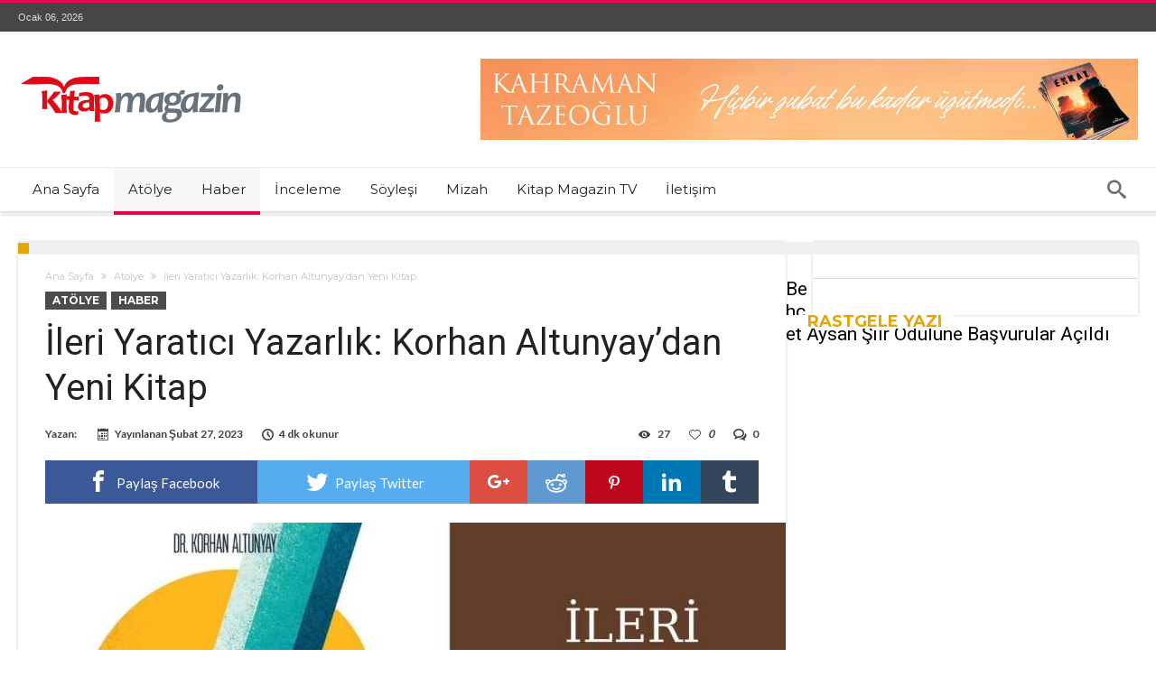

--- FILE ---
content_type: text/html; charset=UTF-8
request_url: https://www.kitapmagazin.com/ileri-yaratici-yazarlik-korhan-altunyaydan-yeni-kitap/
body_size: 21810
content:
<!DOCTYPE html>
<html lang="tr" prefix="og: http://ogp.me/ns#">
<head>
    <meta http-equiv="X-UA-Compatible" content="IE=edge" />
    <meta http-equiv="Content-Type" content="text/html; charset=utf-8"/>
    <meta name="viewport" content="width=device-width, initial-scale=1, maximum-scale=1, user-scalable=0" />

    


<meta name='robots' content='index, follow, max-image-preview:large, max-snippet:-1, max-video-preview:-1' />
	<style>img:is([sizes="auto" i], [sizes^="auto," i]) { contain-intrinsic-size: 3000px 1500px }</style>
	
	<!-- This site is optimized with the Yoast SEO plugin v26.1.1 - https://yoast.com/wordpress/plugins/seo/ -->
	<title>İleri Yaratıcı Yazarlık: Korhan Altunyay&#039;dan Yeni Kitap | Kitap Magazin</title>
	<meta name="description" content="İleri Yaratıcı Yazarlık: Korhan Altunyay&#039;dan yeni kitap... Loti Kitap... Banliyö Ajans... Yaratıcı yazarlık atölyesi... Kitap Magazin&#039;de..." />
	<link rel="canonical" href="https://www.kitapmagazin.com/ileri-yaratici-yazarlik-korhan-altunyaydan-yeni-kitap/" />
	<meta property="og:locale" content="tr_TR" />
	<meta property="og:type" content="article" />
	<meta property="og:title" content="İleri Yaratıcı Yazarlık: Korhan Altunyay&#039;dan Yeni Kitap | Kitap Magazin" />
	<meta property="og:description" content="İleri Yaratıcı Yazarlık: Korhan Altunyay&#039;dan yeni kitap... Loti Kitap... Banliyö Ajans... Yaratıcı yazarlık atölyesi... Kitap Magazin&#039;de..." />
	<meta property="og:url" content="https://www.kitapmagazin.com/ileri-yaratici-yazarlik-korhan-altunyaydan-yeni-kitap/" />
	<meta property="og:site_name" content="Kitap Magazin" />
	<meta property="article:published_time" content="2023-02-27T18:30:15+00:00" />
	<meta property="article:modified_time" content="2023-02-27T18:33:16+00:00" />
	<meta property="og:image" content="https://www.kitapmagazin.com/wp-content/uploads/2023/02/Tum-Kitaplar-3.jpg" />
	<meta property="og:image:width" content="1080" />
	<meta property="og:image:height" content="1080" />
	<meta property="og:image:type" content="image/jpeg" />
	<meta name="twitter:card" content="summary_large_image" />
	<meta name="twitter:label1" content="Yazan:" />
	<meta name="twitter:data1" content="" />
	<meta name="twitter:label2" content="Tahmini okuma süresi" />
	<meta name="twitter:data2" content="2 dakika" />
	<script type="application/ld+json" class="yoast-schema-graph">{"@context":"https://schema.org","@graph":[{"@type":"WebPage","@id":"https://www.kitapmagazin.com/ileri-yaratici-yazarlik-korhan-altunyaydan-yeni-kitap/","url":"https://www.kitapmagazin.com/ileri-yaratici-yazarlik-korhan-altunyaydan-yeni-kitap/","name":"İleri Yaratıcı Yazarlık: Korhan Altunyay'dan Yeni Kitap | Kitap Magazin","isPartOf":{"@id":"https://www.kitapmagazin.com/#website"},"primaryImageOfPage":{"@id":"https://www.kitapmagazin.com/ileri-yaratici-yazarlik-korhan-altunyaydan-yeni-kitap/#primaryimage"},"image":{"@id":"https://www.kitapmagazin.com/ileri-yaratici-yazarlik-korhan-altunyaydan-yeni-kitap/#primaryimage"},"thumbnailUrl":"https://www.kitapmagazin.com/wp-content/uploads/2023/02/Tum-Kitaplar-3.jpg","datePublished":"2023-02-27T18:30:15+00:00","dateModified":"2023-02-27T18:33:16+00:00","author":{"@id":""},"description":"İleri Yaratıcı Yazarlık: Korhan Altunyay'dan yeni kitap... Loti Kitap... Banliyö Ajans... Yaratıcı yazarlık atölyesi... Kitap Magazin'de...","breadcrumb":{"@id":"https://www.kitapmagazin.com/ileri-yaratici-yazarlik-korhan-altunyaydan-yeni-kitap/#breadcrumb"},"inLanguage":"tr","potentialAction":[{"@type":"ReadAction","target":["https://www.kitapmagazin.com/ileri-yaratici-yazarlik-korhan-altunyaydan-yeni-kitap/"]}]},{"@type":"ImageObject","inLanguage":"tr","@id":"https://www.kitapmagazin.com/ileri-yaratici-yazarlik-korhan-altunyaydan-yeni-kitap/#primaryimage","url":"https://www.kitapmagazin.com/wp-content/uploads/2023/02/Tum-Kitaplar-3.jpg","contentUrl":"https://www.kitapmagazin.com/wp-content/uploads/2023/02/Tum-Kitaplar-3.jpg","width":1080,"height":1080},{"@type":"BreadcrumbList","@id":"https://www.kitapmagazin.com/ileri-yaratici-yazarlik-korhan-altunyaydan-yeni-kitap/#breadcrumb","itemListElement":[{"@type":"ListItem","position":1,"name":"Ana sayfa","item":"https://www.kitapmagazin.com/"},{"@type":"ListItem","position":2,"name":"İleri Yaratıcı Yazarlık: Korhan Altunyay&#8217;dan Yeni Kitap"}]},{"@type":"WebSite","@id":"https://www.kitapmagazin.com/#website","url":"https://www.kitapmagazin.com/","name":"Kitap Magazin","description":"&quot;Kitap ve Yazar&quot;","potentialAction":[{"@type":"SearchAction","target":{"@type":"EntryPoint","urlTemplate":"https://www.kitapmagazin.com/?s={search_term_string}"},"query-input":{"@type":"PropertyValueSpecification","valueRequired":true,"valueName":"search_term_string"}}],"inLanguage":"tr"},{"@type":"Person","@id":"","url":"https://www.kitapmagazin.com/author/"}]}</script>
	<!-- / Yoast SEO plugin. -->


<link rel='dns-prefetch' href='//fonts.googleapis.com' />
<link rel='dns-prefetch' href='//www.googletagmanager.com' />
<link href='https://fonts.gstatic.com' crossorigin rel='preconnect' />
<link rel="alternate" type="application/rss+xml" title="Kitap Magazin &raquo; akışı" href="https://www.kitapmagazin.com/feed/" />
<link rel="alternate" type="application/rss+xml" title="Kitap Magazin &raquo; yorum akışı" href="https://www.kitapmagazin.com/comments/feed/" />
<link rel="alternate" type="application/rss+xml" title="Kitap Magazin &raquo; İleri Yaratıcı Yazarlık: Korhan Altunyay&#8217;dan Yeni Kitap yorum akışı" href="https://www.kitapmagazin.com/ileri-yaratici-yazarlik-korhan-altunyaydan-yeni-kitap/feed/" />
<link rel='stylesheet' id='bdaia_shorty-style-css' href='https://www.kitapmagazin.com/wp-content/plugins/bdaia-shortcodes/assets/style.css' type='text/css' media='all' />
<style id='wp-emoji-styles-inline-css' type='text/css'>

	img.wp-smiley, img.emoji {
		display: inline !important;
		border: none !important;
		box-shadow: none !important;
		height: 1em !important;
		width: 1em !important;
		margin: 0 0.07em !important;
		vertical-align: -0.1em !important;
		background: none !important;
		padding: 0 !important;
	}
</style>
<link rel='stylesheet' id='wp-block-library-css' href='https://www.kitapmagazin.com/wp-includes/css/dist/block-library/style.min.css' type='text/css' media='all' />
<style id='wp-block-library-theme-inline-css' type='text/css'>
.wp-block-audio :where(figcaption){color:#555;font-size:13px;text-align:center}.is-dark-theme .wp-block-audio :where(figcaption){color:#ffffffa6}.wp-block-audio{margin:0 0 1em}.wp-block-code{border:1px solid #ccc;border-radius:4px;font-family:Menlo,Consolas,monaco,monospace;padding:.8em 1em}.wp-block-embed :where(figcaption){color:#555;font-size:13px;text-align:center}.is-dark-theme .wp-block-embed :where(figcaption){color:#ffffffa6}.wp-block-embed{margin:0 0 1em}.blocks-gallery-caption{color:#555;font-size:13px;text-align:center}.is-dark-theme .blocks-gallery-caption{color:#ffffffa6}:root :where(.wp-block-image figcaption){color:#555;font-size:13px;text-align:center}.is-dark-theme :root :where(.wp-block-image figcaption){color:#ffffffa6}.wp-block-image{margin:0 0 1em}.wp-block-pullquote{border-bottom:4px solid;border-top:4px solid;color:currentColor;margin-bottom:1.75em}.wp-block-pullquote cite,.wp-block-pullquote footer,.wp-block-pullquote__citation{color:currentColor;font-size:.8125em;font-style:normal;text-transform:uppercase}.wp-block-quote{border-left:.25em solid;margin:0 0 1.75em;padding-left:1em}.wp-block-quote cite,.wp-block-quote footer{color:currentColor;font-size:.8125em;font-style:normal;position:relative}.wp-block-quote:where(.has-text-align-right){border-left:none;border-right:.25em solid;padding-left:0;padding-right:1em}.wp-block-quote:where(.has-text-align-center){border:none;padding-left:0}.wp-block-quote.is-large,.wp-block-quote.is-style-large,.wp-block-quote:where(.is-style-plain){border:none}.wp-block-search .wp-block-search__label{font-weight:700}.wp-block-search__button{border:1px solid #ccc;padding:.375em .625em}:where(.wp-block-group.has-background){padding:1.25em 2.375em}.wp-block-separator.has-css-opacity{opacity:.4}.wp-block-separator{border:none;border-bottom:2px solid;margin-left:auto;margin-right:auto}.wp-block-separator.has-alpha-channel-opacity{opacity:1}.wp-block-separator:not(.is-style-wide):not(.is-style-dots){width:100px}.wp-block-separator.has-background:not(.is-style-dots){border-bottom:none;height:1px}.wp-block-separator.has-background:not(.is-style-wide):not(.is-style-dots){height:2px}.wp-block-table{margin:0 0 1em}.wp-block-table td,.wp-block-table th{word-break:normal}.wp-block-table :where(figcaption){color:#555;font-size:13px;text-align:center}.is-dark-theme .wp-block-table :where(figcaption){color:#ffffffa6}.wp-block-video :where(figcaption){color:#555;font-size:13px;text-align:center}.is-dark-theme .wp-block-video :where(figcaption){color:#ffffffa6}.wp-block-video{margin:0 0 1em}:root :where(.wp-block-template-part.has-background){margin-bottom:0;margin-top:0;padding:1.25em 2.375em}
</style>
<style id='classic-theme-styles-inline-css' type='text/css'>
/*! This file is auto-generated */
.wp-block-button__link{color:#fff;background-color:#32373c;border-radius:9999px;box-shadow:none;text-decoration:none;padding:calc(.667em + 2px) calc(1.333em + 2px);font-size:1.125em}.wp-block-file__button{background:#32373c;color:#fff;text-decoration:none}
</style>
<style id='global-styles-inline-css' type='text/css'>
:root{--wp--preset--aspect-ratio--square: 1;--wp--preset--aspect-ratio--4-3: 4/3;--wp--preset--aspect-ratio--3-4: 3/4;--wp--preset--aspect-ratio--3-2: 3/2;--wp--preset--aspect-ratio--2-3: 2/3;--wp--preset--aspect-ratio--16-9: 16/9;--wp--preset--aspect-ratio--9-16: 9/16;--wp--preset--color--black: #000000;--wp--preset--color--cyan-bluish-gray: #abb8c3;--wp--preset--color--white: #ffffff;--wp--preset--color--pale-pink: #f78da7;--wp--preset--color--vivid-red: #cf2e2e;--wp--preset--color--luminous-vivid-orange: #ff6900;--wp--preset--color--luminous-vivid-amber: #fcb900;--wp--preset--color--light-green-cyan: #7bdcb5;--wp--preset--color--vivid-green-cyan: #00d084;--wp--preset--color--pale-cyan-blue: #8ed1fc;--wp--preset--color--vivid-cyan-blue: #0693e3;--wp--preset--color--vivid-purple: #9b51e0;--wp--preset--gradient--vivid-cyan-blue-to-vivid-purple: linear-gradient(135deg,rgba(6,147,227,1) 0%,rgb(155,81,224) 100%);--wp--preset--gradient--light-green-cyan-to-vivid-green-cyan: linear-gradient(135deg,rgb(122,220,180) 0%,rgb(0,208,130) 100%);--wp--preset--gradient--luminous-vivid-amber-to-luminous-vivid-orange: linear-gradient(135deg,rgba(252,185,0,1) 0%,rgba(255,105,0,1) 100%);--wp--preset--gradient--luminous-vivid-orange-to-vivid-red: linear-gradient(135deg,rgba(255,105,0,1) 0%,rgb(207,46,46) 100%);--wp--preset--gradient--very-light-gray-to-cyan-bluish-gray: linear-gradient(135deg,rgb(238,238,238) 0%,rgb(169,184,195) 100%);--wp--preset--gradient--cool-to-warm-spectrum: linear-gradient(135deg,rgb(74,234,220) 0%,rgb(151,120,209) 20%,rgb(207,42,186) 40%,rgb(238,44,130) 60%,rgb(251,105,98) 80%,rgb(254,248,76) 100%);--wp--preset--gradient--blush-light-purple: linear-gradient(135deg,rgb(255,206,236) 0%,rgb(152,150,240) 100%);--wp--preset--gradient--blush-bordeaux: linear-gradient(135deg,rgb(254,205,165) 0%,rgb(254,45,45) 50%,rgb(107,0,62) 100%);--wp--preset--gradient--luminous-dusk: linear-gradient(135deg,rgb(255,203,112) 0%,rgb(199,81,192) 50%,rgb(65,88,208) 100%);--wp--preset--gradient--pale-ocean: linear-gradient(135deg,rgb(255,245,203) 0%,rgb(182,227,212) 50%,rgb(51,167,181) 100%);--wp--preset--gradient--electric-grass: linear-gradient(135deg,rgb(202,248,128) 0%,rgb(113,206,126) 100%);--wp--preset--gradient--midnight: linear-gradient(135deg,rgb(2,3,129) 0%,rgb(40,116,252) 100%);--wp--preset--font-size--small: 13px;--wp--preset--font-size--medium: 20px;--wp--preset--font-size--large: 36px;--wp--preset--font-size--x-large: 42px;--wp--preset--spacing--20: 0.44rem;--wp--preset--spacing--30: 0.67rem;--wp--preset--spacing--40: 1rem;--wp--preset--spacing--50: 1.5rem;--wp--preset--spacing--60: 2.25rem;--wp--preset--spacing--70: 3.38rem;--wp--preset--spacing--80: 5.06rem;--wp--preset--shadow--natural: 6px 6px 9px rgba(0, 0, 0, 0.2);--wp--preset--shadow--deep: 12px 12px 50px rgba(0, 0, 0, 0.4);--wp--preset--shadow--sharp: 6px 6px 0px rgba(0, 0, 0, 0.2);--wp--preset--shadow--outlined: 6px 6px 0px -3px rgba(255, 255, 255, 1), 6px 6px rgba(0, 0, 0, 1);--wp--preset--shadow--crisp: 6px 6px 0px rgba(0, 0, 0, 1);}:where(.is-layout-flex){gap: 0.5em;}:where(.is-layout-grid){gap: 0.5em;}body .is-layout-flex{display: flex;}.is-layout-flex{flex-wrap: wrap;align-items: center;}.is-layout-flex > :is(*, div){margin: 0;}body .is-layout-grid{display: grid;}.is-layout-grid > :is(*, div){margin: 0;}:where(.wp-block-columns.is-layout-flex){gap: 2em;}:where(.wp-block-columns.is-layout-grid){gap: 2em;}:where(.wp-block-post-template.is-layout-flex){gap: 1.25em;}:where(.wp-block-post-template.is-layout-grid){gap: 1.25em;}.has-black-color{color: var(--wp--preset--color--black) !important;}.has-cyan-bluish-gray-color{color: var(--wp--preset--color--cyan-bluish-gray) !important;}.has-white-color{color: var(--wp--preset--color--white) !important;}.has-pale-pink-color{color: var(--wp--preset--color--pale-pink) !important;}.has-vivid-red-color{color: var(--wp--preset--color--vivid-red) !important;}.has-luminous-vivid-orange-color{color: var(--wp--preset--color--luminous-vivid-orange) !important;}.has-luminous-vivid-amber-color{color: var(--wp--preset--color--luminous-vivid-amber) !important;}.has-light-green-cyan-color{color: var(--wp--preset--color--light-green-cyan) !important;}.has-vivid-green-cyan-color{color: var(--wp--preset--color--vivid-green-cyan) !important;}.has-pale-cyan-blue-color{color: var(--wp--preset--color--pale-cyan-blue) !important;}.has-vivid-cyan-blue-color{color: var(--wp--preset--color--vivid-cyan-blue) !important;}.has-vivid-purple-color{color: var(--wp--preset--color--vivid-purple) !important;}.has-black-background-color{background-color: var(--wp--preset--color--black) !important;}.has-cyan-bluish-gray-background-color{background-color: var(--wp--preset--color--cyan-bluish-gray) !important;}.has-white-background-color{background-color: var(--wp--preset--color--white) !important;}.has-pale-pink-background-color{background-color: var(--wp--preset--color--pale-pink) !important;}.has-vivid-red-background-color{background-color: var(--wp--preset--color--vivid-red) !important;}.has-luminous-vivid-orange-background-color{background-color: var(--wp--preset--color--luminous-vivid-orange) !important;}.has-luminous-vivid-amber-background-color{background-color: var(--wp--preset--color--luminous-vivid-amber) !important;}.has-light-green-cyan-background-color{background-color: var(--wp--preset--color--light-green-cyan) !important;}.has-vivid-green-cyan-background-color{background-color: var(--wp--preset--color--vivid-green-cyan) !important;}.has-pale-cyan-blue-background-color{background-color: var(--wp--preset--color--pale-cyan-blue) !important;}.has-vivid-cyan-blue-background-color{background-color: var(--wp--preset--color--vivid-cyan-blue) !important;}.has-vivid-purple-background-color{background-color: var(--wp--preset--color--vivid-purple) !important;}.has-black-border-color{border-color: var(--wp--preset--color--black) !important;}.has-cyan-bluish-gray-border-color{border-color: var(--wp--preset--color--cyan-bluish-gray) !important;}.has-white-border-color{border-color: var(--wp--preset--color--white) !important;}.has-pale-pink-border-color{border-color: var(--wp--preset--color--pale-pink) !important;}.has-vivid-red-border-color{border-color: var(--wp--preset--color--vivid-red) !important;}.has-luminous-vivid-orange-border-color{border-color: var(--wp--preset--color--luminous-vivid-orange) !important;}.has-luminous-vivid-amber-border-color{border-color: var(--wp--preset--color--luminous-vivid-amber) !important;}.has-light-green-cyan-border-color{border-color: var(--wp--preset--color--light-green-cyan) !important;}.has-vivid-green-cyan-border-color{border-color: var(--wp--preset--color--vivid-green-cyan) !important;}.has-pale-cyan-blue-border-color{border-color: var(--wp--preset--color--pale-cyan-blue) !important;}.has-vivid-cyan-blue-border-color{border-color: var(--wp--preset--color--vivid-cyan-blue) !important;}.has-vivid-purple-border-color{border-color: var(--wp--preset--color--vivid-purple) !important;}.has-vivid-cyan-blue-to-vivid-purple-gradient-background{background: var(--wp--preset--gradient--vivid-cyan-blue-to-vivid-purple) !important;}.has-light-green-cyan-to-vivid-green-cyan-gradient-background{background: var(--wp--preset--gradient--light-green-cyan-to-vivid-green-cyan) !important;}.has-luminous-vivid-amber-to-luminous-vivid-orange-gradient-background{background: var(--wp--preset--gradient--luminous-vivid-amber-to-luminous-vivid-orange) !important;}.has-luminous-vivid-orange-to-vivid-red-gradient-background{background: var(--wp--preset--gradient--luminous-vivid-orange-to-vivid-red) !important;}.has-very-light-gray-to-cyan-bluish-gray-gradient-background{background: var(--wp--preset--gradient--very-light-gray-to-cyan-bluish-gray) !important;}.has-cool-to-warm-spectrum-gradient-background{background: var(--wp--preset--gradient--cool-to-warm-spectrum) !important;}.has-blush-light-purple-gradient-background{background: var(--wp--preset--gradient--blush-light-purple) !important;}.has-blush-bordeaux-gradient-background{background: var(--wp--preset--gradient--blush-bordeaux) !important;}.has-luminous-dusk-gradient-background{background: var(--wp--preset--gradient--luminous-dusk) !important;}.has-pale-ocean-gradient-background{background: var(--wp--preset--gradient--pale-ocean) !important;}.has-electric-grass-gradient-background{background: var(--wp--preset--gradient--electric-grass) !important;}.has-midnight-gradient-background{background: var(--wp--preset--gradient--midnight) !important;}.has-small-font-size{font-size: var(--wp--preset--font-size--small) !important;}.has-medium-font-size{font-size: var(--wp--preset--font-size--medium) !important;}.has-large-font-size{font-size: var(--wp--preset--font-size--large) !important;}.has-x-large-font-size{font-size: var(--wp--preset--font-size--x-large) !important;}
:where(.wp-block-post-template.is-layout-flex){gap: 1.25em;}:where(.wp-block-post-template.is-layout-grid){gap: 1.25em;}
:where(.wp-block-columns.is-layout-flex){gap: 2em;}:where(.wp-block-columns.is-layout-grid){gap: 2em;}
:root :where(.wp-block-pullquote){font-size: 1.5em;line-height: 1.6;}
</style>
<link rel='stylesheet' id='bdaia_shorty_stylesheet-css' href='https://www.kitapmagazin.com/wp-content/plugins/bdaia-shortcodes/assets/shortcodes.css' type='text/css' media='all' />
<link rel='stylesheet' id='contact-form-7-css' href='https://www.kitapmagazin.com/wp-content/plugins/contact-form-7/includes/css/styles.css' type='text/css' media='all' />
<link rel='stylesheet' id='woohoo-google-fonts-css' href='https://fonts.googleapis.com/css?family=Oswald%3A400%2C300%2C700%7CLato%3A400%2C300%2C700%2C900%7CWork+Sans%3A400%2C300%2C500%2C600%2C700%2C800%2C900%7COpen+Sans%3A400%2C600%2C700%2C800%7CPlayfair+Display%3A400%2C700%2C900%2C400italic%7CRaleway%3A400%2C300%2C500%2C600%2C700%2C800%2C900%7CRoboto%3A400%2C300%2C100%2C700%7CMontserrat%3A400%2C700&#038;subset=latin%2Cgreek%2Cgreek-ext%2Cvietnamese%2Ccyrillic-ext%2Clatin-ext%2Ccyrillic&#038;display=swap' type='text/css' media='all' />
<link rel='stylesheet' id='woohoo-default-css' href='https://www.kitapmagazin.com/wp-content/themes/woohoo/css/style.css' type='text/css' media='all' />
<link rel='stylesheet' id='wooohoo-ilightbox-skin-css' href='https://www.kitapmagazin.com/wp-content/themes/woohoo/css/ilightbox/dark-skin/skin.css' type='text/css' media='all' />
<link rel='stylesheet' id='wooohoo-ilightbox-skin-black-css' href='https://www.kitapmagazin.com/wp-content/themes/woohoo/css/ilightbox/metro-black-skin/skin.css' type='text/css' media='all' />
<script type="text/javascript" id="jquery-core-js-extra">
/* <![CDATA[ */
var bd_w_blocks = {"bdaia_w_ajax_url":"https:\/\/www.kitapmagazin.com\/wp-admin\/admin-ajax.php","bdaia_w_ajax_nonce":"ba56d2d002"};
var bd_blocks = {"bdaia_ajax_url":"https:\/\/www.kitapmagazin.com\/wp-admin\/admin-ajax.php","bdaia_ajaxnonce":"ba56d2d002"};
var bd_script = {"post_id":"4875","ajaxurl":"https:\/\/www.kitapmagazin.com\/wp-admin\/admin-ajax.php"};
/* ]]> */
</script>
<script type="text/javascript" src="https://www.kitapmagazin.com/wp-includes/js/jquery/jquery.min.js" id="jquery-core-js"></script>
<script type="text/javascript" src="https://www.kitapmagazin.com/wp-includes/js/jquery/jquery-migrate.min.js" id="jquery-migrate-js"></script>
<script type="text/javascript" src="https://www.kitapmagazin.com/wp-content/plugins/bdaia-shortcodes/assets/js/scripts.js" id="bdaia_shorty_scripts-js"></script>
<script type="text/javascript" src="https://www.kitapmagazin.com/wp-content/plugins/bdaia-shortcodes/assets/js/shorty-min.js" id="bdaia_shorty_min-js"></script>
<script type="text/javascript" id="woohoo-views-js-extra">
/* <![CDATA[ */
var woohoo_views_c = {"admin_ajax_url":"https:\/\/www.kitapmagazin.com\/wp-admin\/admin-ajax.php","post_id":"4875"};
/* ]]> */
</script>
<script type="text/javascript" src="https://www.kitapmagazin.com/wp-content/themes/woohoo/js/views.js" id="woohoo-views-js"></script>
<link rel="https://api.w.org/" href="https://www.kitapmagazin.com/wp-json/" /><link rel="alternate" title="JSON" type="application/json" href="https://www.kitapmagazin.com/wp-json/wp/v2/posts/4875" /><link rel="EditURI" type="application/rsd+xml" title="RSD" href="https://www.kitapmagazin.com/xmlrpc.php?rsd" />
<meta name="generator" content="WordPress 6.8.3" />
<link rel='shortlink' href='https://www.kitapmagazin.com/?p=4875' />
<link rel="alternate" title="oEmbed (JSON)" type="application/json+oembed" href="https://www.kitapmagazin.com/wp-json/oembed/1.0/embed?url=https%3A%2F%2Fwww.kitapmagazin.com%2Fileri-yaratici-yazarlik-korhan-altunyaydan-yeni-kitap%2F" />
<link rel="alternate" title="oEmbed (XML)" type="text/xml+oembed" href="https://www.kitapmagazin.com/wp-json/oembed/1.0/embed?url=https%3A%2F%2Fwww.kitapmagazin.com%2Fileri-yaratici-yazarlik-korhan-altunyaydan-yeni-kitap%2F&#038;format=xml" />
<meta name="generator" content="Site Kit by Google 1.163.0" />        <script type="text/javascript">
            /* <![CDATA[ */
            var sf_position = '0';
            var sf_templates = "<a href=\"{search_url_escaped}\"><span class=\"sf_text\">T\u00fcm Sonu\u00e7lar\u0131 g\u00f6r\u00fcnt\u00fcle<\/span><\/a>";
            var sf_input = '.search-live';
            jQuery(document).ready(function(){
                jQuery(sf_input).ajaxyLiveSearch({"expand":false,"searchUrl":"https:\/\/www.kitapmagazin.com\/?s=%s","text":"Search","delay":500,"iwidth":180,"width":315,"ajaxUrl":"https:\/\/www.kitapmagazin.com\/wp-admin\/admin-ajax.php","rtl":0});
                jQuery(".live-search_ajaxy-selective-input").keyup(function() {
                    var width = jQuery(this).val().length * 8;
                    if(width < 50) {
                        width = 50;
                    }
                    jQuery(this).width(width);
                });
                jQuery(".live-search_ajaxy-selective-search").click(function() {
                    jQuery(this).find(".live-search_ajaxy-selective-input").focus();
                });
                jQuery(".live-search_ajaxy-selective-close").click(function() {
                    jQuery(this).parent().remove();
                });
            });
            /* ]]> */
        </script>
    <link rel="shortcut icon" href="https://www.kitapmagazin.com/wp-content/themes/woohoo/images/favicon.png" type="image/x-icon" /><script type="text/javascript">
/* <![CDATA[ */
var userRating = {"ajaxurl":"https://www.kitapmagazin.com/wp-admin/admin-ajax.php" , "your_rating":"" , "nonce":"ba56d2d002"};
var userLike = {"ajaxurl":"https://www.kitapmagazin.com/wp-admin/admin-ajax.php" , "nonce":"ba56d2d002"};
/* ]]> */
var bdaia_theme_uri = 'https://www.kitapmagazin.com/wp-content/themes/woohoo';
</script>
<style type="text/css">

</style><link rel="icon" href="https://www.kitapmagazin.com/wp-content/uploads/2019/01/cropped-9GoyZojg_400x400-32x32.jpg" sizes="32x32" />
<link rel="icon" href="https://www.kitapmagazin.com/wp-content/uploads/2019/01/cropped-9GoyZojg_400x400-192x192.jpg" sizes="192x192" />
<link rel="apple-touch-icon" href="https://www.kitapmagazin.com/wp-content/uploads/2019/01/cropped-9GoyZojg_400x400-180x180.jpg" />
<meta name="msapplication-TileImage" content="https://www.kitapmagazin.com/wp-content/uploads/2019/01/cropped-9GoyZojg_400x400-270x270.jpg" />
</head>
<body class="wp-singular post-template-default single single-post postid-4875 single-format-standard wp-embed-responsive wp-theme-woohoo  ct-comments " itemscope=itemscope itemtype="https://schema.org/WebPage">

<div class="page-outer bdaia-header-default bdaia-lazyload  sticky-nav-on  bdaia-post-template-default  bdaia-sidebar-right ">
	<div class="bg-cover"></div>
			<aside id="bd-MobileSiderbar">

							<div class="search-mobile">
					<form role="search" method="get" class="search-form" action="https://www.kitapmagazin.com/">
				<label>
					<span class="screen-reader-text">Arama:</span>
					<input type="search" class="search-field" placeholder="Ara &hellip;" value="" name="s" />
				</label>
				<input type="submit" class="search-submit" value="Ara" />
			</form>				</div>
			
			<div id="mobile-menu"></div>

							<div class="widget-social-links bdaia-social-io-colored">
					<div class="sl-widget-inner">
						<div class="bdaia-social-io bdaia-social-io-size-35">
</div>					</div>
				</div>
			
		</aside>
	
	<div id="page">
		<div class="inner-wrapper">
			<div id="warp" class="clearfix  bdaia-sidebar-right ">
				
<div class="header-wrapper">

			<div class="bdayh-click-open">
			<div class="bd-ClickOpen bd-ClickAOpen">
				<span></span>
			</div>
		</div>
	
	
	<div class="cfix"></div>
	<div class="topbar" >
		<div class="bd-container">

			
			<div class="top-left-area">
				<span class="bdaia-current-time"> Ocak 06, 2026</span>
							</div>

			
			<div class="top-right-area">
				<div class="bdaia-social-io bdaia-social-io-size-32">
</div>			</div>
		</div>
	</div>
	<div class="cfix"></div>

	
	
			<header class="header-container">
			<div class="bd-container">
				
    <div class="logo site--logo">
		<h2 class="site-title">					            <a href="https://www.kitapmagazin.com/" rel="home" title="Kitap Magazin">
                <img src="https://www.kitapmagazin.com/wp-content/uploads/2019/01/logo_y.png" alt="Kitap Magazin" />
            </a>
		            <script>
                jQuery(document).ready( function($)
                {
                    var retina = window.devicePixelRatio > 1 ? true : false;

                    if ( retina )
                    {
                        jQuery( '.site--logo img' ).attr( 'src', 'https://www.kitapmagazin.com/wp-content/uploads/2019/01/logo@2x_y.png' );
                        jQuery( '.site--logo img' ).attr( 'width', '' );
                    }
                } );
            </script>
						</h2>    </div><!-- End Logo -->
				
	<div class="bdaia-header-e3-desktop"><div class="bdaia-e3-container"><div>
<a href="https://www.trendyol.com/yediveren-yayinlari/enkaz-kahraman-tazeoglu-yediveren-p-774637735?boutiqueId=61&merchantId=154726" target="_blank">
<img src="https://www.kitapmagazin.com/wp-content/uploads/2024/02/KahramanTazeoglu-scaled.jpg" class="responsive-image" title="Kahraman Tazeoğlu" alt="Yediveren Yayınları, Kahraman Tazeoğlu, Enkaz ">
</a>
</div></div></div>
			</div>
		</header>
	
	
<div class="cfix"></div>
<nav id="navigation" class="">
	<div class="navigation-wrapper">
		<div class="bd-container">
			<div class="primary-menu">
																					<ul id="menu-primary">
					<li id="menu-item-572" class=" menu-item menu-item-type-post_type menu-item-object-page menu-item-home bd_depth- bd_menu_item " ><a href="https://www.kitapmagazin.com/">  <span class="menu-label" style="" >Ana Sayfa</span></a>

<div class="mega-menu-content">
</div><li id="menu-item-573" class=" menu-item menu-item-type-taxonomy menu-item-object-category current-post-ancestor current-menu-parent current-post-parent bd_depth- bd_menu_item " ><a href="https://www.kitapmagazin.com/category/atolye/">  <span class="menu-label" style="" >Atölye</span></a>

<div class="mega-menu-content">
</div><li id="menu-item-574" class=" menu-item menu-item-type-taxonomy menu-item-object-category current-post-ancestor current-menu-parent current-post-parent bd_depth- bd_menu_item " ><a href="https://www.kitapmagazin.com/category/haber/">  <span class="menu-label" style="" >Haber</span></a>

<div class="mega-menu-content">
</div><li id="menu-item-575" class=" menu-item menu-item-type-taxonomy menu-item-object-category bd_depth- bd_menu_item " ><a href="https://www.kitapmagazin.com/category/inceleme/">  <span class="menu-label" style="" >İnceleme</span></a>

<div class="mega-menu-content">
</div><li id="menu-item-578" class=" menu-item menu-item-type-taxonomy menu-item-object-category bd_depth- bd_menu_item " ><a href="https://www.kitapmagazin.com/category/soylesi/">  <span class="menu-label" style="" >Söyleşi</span></a>

<div class="mega-menu-content">
</div><li id="menu-item-577" class=" menu-item menu-item-type-taxonomy menu-item-object-category bd_depth- bd_menu_item " ><a href="https://www.kitapmagazin.com/category/mizah/">  <span class="menu-label" style="" >Mizah</span></a>

<div class="mega-menu-content">
</div><li id="menu-item-576" class=" menu-item menu-item-type-taxonomy menu-item-object-category bd_depth- bd_menu_item " ><a href="https://www.kitapmagazin.com/category/kitap-magazin-tv/">  <span class="menu-label" style="" >Kitap Magazin TV</span></a>

<div class="mega-menu-content">
</div><li id="menu-item-579" class=" menu-item menu-item-type-post_type menu-item-object-page bd_depth- bd_menu_item " ><a href="https://www.kitapmagazin.com/iletisim/">  <span class="menu-label" style="" >İletişim</span></a>

<div class="mega-menu-content">
</div>				</ul>
			</div>

            <div class="nav-right-area">
			
							<div class="bdaia-nav-search">
					<span class="bdaia-ns-btn bdaia-io bdaia-io-search"></span>
					<div class="bdaia-ns-wrap">
						<div class="bdaia-ns-content">
							<div class="bdaia-ns-inner">
								<form method="get" id="searchform" action="https://www.kitapmagazin.com/">
									<input type="text" class="bbd-search-field search-live" id="s" name="s" value="Arama" onfocus="if (this.value == 'Arama') {this.value = '';}" onblur="if (this.value == '') {this.value = 'Arama';}"  />
									<button type="submit" class="bbd-search-btn"><span class="bdaia-io bdaia-io-search"></span></button>
								</form>
							</div>
						</div>
					</div>
				</div>
			
			
			
			
            </div>

			
			<div class="cfix"></div>
		</div>
	</div>
</nav>
<div class="cfix"></div>

</div>



				
                

								
                
                
																				<div class="bdMain">

<div class="bd-container bdaia-post-template">
	<div class="bd-main bdaia-site-content" id="bdaia-primary">
		<div id="content" role="main">

			<div class="bdaia-crumb-container"><span><a class="crumbs-home" href="https://www.kitapmagazin.com">Ana Sayfa</a></span> <span class="delimiter"><span class="bdaia-io bdaia-io-angle-double-right"></span></span> <span ><a  href="https://www.kitapmagazin.com/category/atolye/">Atölye</a></span> <span class="delimiter"><span class="bdaia-io bdaia-io-angle-double-right"></span></span> <span class="current">İleri Yaratıcı Yazarlık: Korhan Altunyay&#8217;dan Yeni Kitap</span></div><div class="bdayh-clearfix"></div><!-- END breadcrumbs. -->
							<article id="post-4875" class="hentry post-4875 post type-post status-publish format-standard has-post-thumbnail category-atolye category-haber tag-ileri-yaratici-yazarlik"  itemscope itemtype="https://schema.org/Article">

					<header class="bdaia-post-header">

													<div class="bdaia-category">
								<a class="bd-cat-link bd-cat-16" href="https://www.kitapmagazin.com/category/atolye/">Atölye</a>
<a class="bd-cat-link bd-cat-1" href="https://www.kitapmagazin.com/category/haber/">Haber</a>
							</div>
							<!-- END category. -->
						
						<div class="bdaia-post-title">
							<h1 class="post-title entry-title"><span>İleri Yaratıcı Yazarlık: Korhan Altunyay&#8217;dan Yeni Kitap</span></h1>
						</div>
						<!-- END Post Title. -->

						
<div class="bdaia-meta-info">

			<div class="bdaia-post-author-name">
			Yazan:            <a href="https://www.kitapmagazin.com/author/" title=""> </a>

					</div>
	
			<div class="bdaia-post-date"><span class='bdaia-io bdaia-io-calendar'></span>Yayınlanan&nbsp;<span class="bdayh-date">Şubat 27, 2023</span></div>
	
			<div class="bdaia-post-time-read"><span class='bdaia-io bdaia-io-clock'></span>4&nbsp;dk okunur</div>
	
			<div class="bdaia-post-comment"><span class='bdaia-io bdaia-io-bubbles4'></span><a href="https://www.kitapmagazin.com/ileri-yaratici-yazarlik-korhan-altunyaydan-yeni-kitap/#respond">0</a></div>
	
			<div class="bdaia-post-like"><span class="post-like"><a href="#" data-post_id="4875">
					<span  title="Bu makaleyi beğendim"class="qtip like"><span class="bdaia-io bdaia-io-heart"></span></span>
				</a><em class="count">0</em></span></div>
	
			<div class="bdaia-post-view">
			<span class='bdaia-io bdaia-io-eye4'></span>
			27		</div>
	
</div>
<!-- END Meta Info. -->
					</header>

					<div class="bdaia-post-sharing bdaia-post-sharing-top">

	<ul>
					<li class="facebook">
				<a  title="facebook" onClick="window.open('http://www.facebook.com/sharer.php?u=https://www.kitapmagazin.com/ileri-yaratici-yazarlik-korhan-altunyaydan-yeni-kitap/','Facebook','width=600,height=300,left='+(screen.availWidth/2-300)+',top='+(screen.availHeight/2-150)+''); return false;" href="http://www.facebook.com/sharer.php?u=https://www.kitapmagazin.com/ileri-yaratici-yazarlik-korhan-altunyaydan-yeni-kitap/">
					<span class="bdaia-io bdaia-io-facebook"></span>
					<span>Paylaş Facebook</span>
				</a>
			</li>
		
					<li class="twitter">
				<a  title="twitter" onClick="window.open('http://twitter.com/share?url=https://www.kitapmagazin.com/ileri-yaratici-yazarlik-korhan-altunyaydan-yeni-kitap/&amp;text=İleri%20Yaratıcı%20Yazarlık:%20Korhan%20Altunyay&#8217;dan%20Yeni%20Kitap','Twitter share','width=600,height=300,left='+(screen.availWidth/2-300)+',top='+(screen.availHeight/2-150)+''); return false;" href="http://twitter.com/share?url=https://www.kitapmagazin.com/ileri-yaratici-yazarlik-korhan-altunyaydan-yeni-kitap/&amp;text=İleri%20Yaratıcı%20Yazarlık:%20Korhan%20Altunyay&#8217;dan%20Yeni%20Kitap">
					<span class="bdaia-io bdaia-io-twitter"></span>
					<span>Paylaş Twitter</span>
				</a>
			</li>
		
					<li class="google">
				<a  title="google" onClick="window.open('https://plus.google.com/share?url=https://www.kitapmagazin.com/ileri-yaratici-yazarlik-korhan-altunyaydan-yeni-kitap/','Google plus','width=585,height=666,left='+(screen.availWidth/2-292)+',top='+(screen.availHeight/2-333)+''); return false;" href="https://plus.google.com/share?url=https://www.kitapmagazin.com/ileri-yaratici-yazarlik-korhan-altunyaydan-yeni-kitap/">
					<span class="bdaia-io bdaia-io-google-plus"></span>
					<span>Paylaş Google+</span>
				</a>
			</li>
		
					<li class="reddit">
				<a  title="reddit" onClick="window.open('http://reddit.com/submit?url=https://www.kitapmagazin.com/ileri-yaratici-yazarlik-korhan-altunyaydan-yeni-kitap/&amp;title=İleri%20Yaratıcı%20Yazarlık:%20Korhan%20Altunyay&#8217;dan%20Yeni%20Kitap','Reddit','width=617,height=514,left='+(screen.availWidth/2-308)+',top='+(screen.availHeight/2-257)+''); return false;" href="http://reddit.com/submit?url=https://www.kitapmagazin.com/ileri-yaratici-yazarlik-korhan-altunyaydan-yeni-kitap/&amp;title=İleri%20Yaratıcı%20Yazarlık:%20Korhan%20Altunyay&#8217;dan%20Yeni%20Kitap">
					<span class="bdaia-io bdaia-io-reddit"></span>
					<span>Paylaş Reddit</span>
				</a>
			</li>
		
					<li class="pinterest">
				
				<a title="pinterest" href="http://pinterest.com/pin/create/button/?url=https%3A%2F%2Fwww.kitapmagazin.com%2Fileri-yaratici-yazarlik-korhan-altunyaydan-yeni-kitap%2F&amp;description=%C4%B0leri+Yarat%C4%B1c%C4%B1+Yazarl%C4%B1k%3A+Korhan+Altunyay%27dan+Yeni+Kitap&amp;media=1">
					<span class="bdaia-io bdaia-io-social-pinterest"></span>
					<span>Paylaş Pinterest</span>
				</a>
			</li>
		
					<li class="linkedin">
				<a  title="linkedin" onClick="window.open('http://www.linkedin.com/shareArticle?mini=true&amp;url=https://www.kitapmagazin.com/ileri-yaratici-yazarlik-korhan-altunyaydan-yeni-kitap/','Linkedin','width=863,height=500,left='+(screen.availWidth/2-431)+',top='+(screen.availHeight/2-250)+''); return false;" href="http://www.linkedin.com/shareArticle?mini=true&amp;url=https://www.kitapmagazin.com/ileri-yaratici-yazarlik-korhan-altunyaydan-yeni-kitap/">
					<span class="bdaia-io bdaia-io-linkedin2"></span>
					<span>Paylaş Linkedin</span>
				</a>
			</li>
		
					<li class="tumblr">
								<a  title="tumblr" onClick="window.open('http://www.tumblr.com/share/link?url=www.kitapmagazin.com/ileri-yaratici-yazarlik-korhan-altunyaydan-yeni-kitap/&amp;name=İleri%20Yaratıcı%20Yazarlık:%20Korhan%20Altunyay&#8217;dan%20Yeni%20Kitap','Tumblr','width=600,height=300,left='+(screen.availWidth/2-300)+',top='+(screen.availHeight/2-150)+''); return false;" href="http://www.tumblr.com/share/link?url=www.kitapmagazin.com/ileri-yaratici-yazarlik-korhan-altunyaydan-yeni-kitap/&amp;name=İleri%20Yaratıcı%20Yazarlık:%20Korhan%20Altunyay&#8217;dan%20Yeni%20Kitap">
					<span class="bdaia-io bdaia-io-tumblr"></span>
					<span>Paylaş Tumblr</span>
				</a>
			</li>
		
		<li class="whatsapp">
			<a href="whatsapp://send?text=%C4%B0leri+Yarat%C4%B1c%C4%B1+Yazarl%C4%B1k%3A+Korhan+Altunyay%27dan+Yeni+Kitap%20-%20https%3A%2F%2Fwww.kitapmagazin.com%2Fileri-yaratici-yazarlik-korhan-altunyaydan-yeni-kitap%2F" ><span class="bdaia-io bdaia-io-whatsapp"></span></a>		</li>

		<li class="telegram">
			<a href="tg://msg?text=%C4%B0leri+Yarat%C4%B1c%C4%B1+Yazarl%C4%B1k%3A+Korhan+Altunyay%27dan+Yeni+Kitap%20-%20https%3A%2F%2Fwww.kitapmagazin.com%2Fileri-yaratici-yazarlik-korhan-altunyaydan-yeni-kitap%2F" ><span class="bdaia-io bdaia-io-telegram"></span></a>		</li>
	</ul>
</div>
<!-- END Post Sharing -->

					<div class="bdaia-post-content">
																							<div class="bdaia-post-featured-image">
										<img width="850" height="491" src="https://www.kitapmagazin.com/wp-content/uploads/2023/02/Tum-Kitaplar-3-850x491.jpg" class="attachment-bdaia-large size-bdaia-large wp-post-image" alt="" decoding="async" />																			</div>
									<!-- END Featured Image. -->
														
						

						
						<p><strong>İleri Yaratıcı Yazarlık: Korhan Altunyay&#8217;dan yeni kitap&#8230; Loti Kitap&#8230; Banliyö Ajans&#8230; Yaratıcı yazarlık atölyesi&#8230; Detaylar <a href="https://www.kitapmagazin.com">Kitap Magazin</a>&#8216;de&#8230;</strong></p>
<p><img decoding="async" class="aligncenter wp-image-4876" src="https://www.kitapmagazin.com/wp-content/uploads/2023/02/Tum-Kitaplar-300x300.jpg" alt="İleri Yaratıcı Yazarlık" width="455" height="455" srcset="https://www.kitapmagazin.com/wp-content/uploads/2023/02/Tum-Kitaplar-300x300.jpg 300w, https://www.kitapmagazin.com/wp-content/uploads/2023/02/Tum-Kitaplar-1024x1024.jpg 1024w, https://www.kitapmagazin.com/wp-content/uploads/2023/02/Tum-Kitaplar-150x150.jpg 150w, https://www.kitapmagazin.com/wp-content/uploads/2023/02/Tum-Kitaplar-768x768.jpg 768w, https://www.kitapmagazin.com/wp-content/uploads/2023/02/Tum-Kitaplar-850x850.jpg 850w, https://www.kitapmagazin.com/wp-content/uploads/2023/02/Tum-Kitaplar.jpg 1080w" sizes="(max-width: 455px) 100vw, 455px" /></p>
<h3><strong>İleri Yaratıcı Yazarlık: Korhan Altunyay&#8217;dan yeni kitap</strong></h3>
<p>Yaratıcı yazarlık eğitmeni Dr. Korhan Altunyay&#8217;ın ileri yaratıcı yazarlık eğitimlerinde kullanılmak üzere yazdığı kitabı İleri Yaratıcı Yazarlık-Kurmayaca Demir Atmak yayımlandı. Kitap, yaratıcı yazarlık dersleri alan yazar adaylarının, bu eğitimlerden sonra anlatı sanatıyla ilgili neleri öğrenmesi gerektiğini anlatıyor.</p>
<p><a href="https://lotikitap.com/magaza/">Loti Kitap</a>&#8216;tan çıkan kitabın müfredatını, kendi eğitimleri doğrultusunda oluşturan yazar, roman ve öykülerde, usta yazarların kullandığı birtakım teknikleri bir araya getiriyor.</p>
<p>Kitaptaki başlıklar şöyle:</p>
<ul>
<li>Kronotop</li>
<li>Üst Kurmaca/Metafiction</li>
<li>Metinler Arası İlişkiler</li>
<li>Katmanlaşma</li>
<li>Roman Türleri</li>
<li>Teknik Buluşlar</li>
<li>Jung ve Arketipleri</li>
</ul>
<p><strong>Basın bülteninden&#8230;.</strong></p>
<p>Her yazar, daha iyi bir metin yaratmayı, bu metnin okurlar ve eleştirmenler tarafından takdirle karşılanmasını ister. Birtakım duygu ve düşünceleri tekdüze değil, benzersiz yollarla anlatmak her yazarın amaçları arasındadır. Dr. Korhan Altunyay, İleri Yaratıcı Yazarlık isimli kitabında, temel yaratıcı yazarlık eğitimlerinde ve kitaplarında yer verilmeyen pek çok anlatım tarzını, Türk ve dünya edebiyatında adından çokça söz edilen roman ve öykülerden örnekler vererek anlattı.<br />
Yazarlık yaratıcılık isteyen bir uğraştır, dili kullanarak bir duygu, düşünce ya da sorunu benzersiz yollarla anlatmak isteyen yazarın kullanabileceği birbirinden farklı pek çok teknik vardır. Kronotop, üst kurmaca, metinler arası ilişkiler, katmanlaşma, görsellerden yararlanma, metaforik anlatım, dilsel oyunlar ve arketip pek çok yazarın yabancısı olduğu tekniklerdir. Oysa başarılı olmuş, kitleler tarafından takdir görmüş ve çok satanlar listesine girmiş pek çok yazar zaman zaman bu teknikleri kullanarak anlatımlarını daha canlı bir hale getirmekte, duygu ve düşüncelerini yeni yollarla aktarmaktadır.</p>
<p>İleri Yaratıcı Yazarlık, yazarların bu gereksinimlerini karşılamak için yazıldı.</p>
<p>&nbsp;</p>

						
						
					</div><!-- END Post Content. -->

					<footer>
						<div class="clear"></div><div class="tagcloud"><span>Etiketler</span><a href="https://www.kitapmagazin.com/tag/ileri-yaratici-yazarlik/" rel="tag">İleri Yaratıcı Yazarlık</a></div><div class="clear"></div>
						<div class="bdaia-post-sharing bdaia-post-sharing-bottom">

	<ul>
					<li class="facebook">
				<a  title="facebook" onClick="window.open('http://www.facebook.com/sharer.php?u=https://www.kitapmagazin.com/ileri-yaratici-yazarlik-korhan-altunyaydan-yeni-kitap/','Facebook','width=600,height=300,left='+(screen.availWidth/2-300)+',top='+(screen.availHeight/2-150)+''); return false;" href="http://www.facebook.com/sharer.php?u=https://www.kitapmagazin.com/ileri-yaratici-yazarlik-korhan-altunyaydan-yeni-kitap/">
					<span class="bdaia-io bdaia-io-facebook"></span>
					<span>Paylaş Facebook</span>
				</a>
			</li>
		
					<li class="twitter">
				<a  title="twitter" onClick="window.open('http://twitter.com/share?url=https://www.kitapmagazin.com/ileri-yaratici-yazarlik-korhan-altunyaydan-yeni-kitap/&amp;text=İleri%20Yaratıcı%20Yazarlık:%20Korhan%20Altunyay&#8217;dan%20Yeni%20Kitap','Twitter share','width=600,height=300,left='+(screen.availWidth/2-300)+',top='+(screen.availHeight/2-150)+''); return false;" href="http://twitter.com/share?url=https://www.kitapmagazin.com/ileri-yaratici-yazarlik-korhan-altunyaydan-yeni-kitap/&amp;text=İleri%20Yaratıcı%20Yazarlık:%20Korhan%20Altunyay&#8217;dan%20Yeni%20Kitap">
					<span class="bdaia-io bdaia-io-twitter"></span>
					<span>Paylaş Twitter</span>
				</a>
			</li>
		
					<li class="google">
				<a  title="google" onClick="window.open('https://plus.google.com/share?url=https://www.kitapmagazin.com/ileri-yaratici-yazarlik-korhan-altunyaydan-yeni-kitap/','Google plus','width=585,height=666,left='+(screen.availWidth/2-292)+',top='+(screen.availHeight/2-333)+''); return false;" href="https://plus.google.com/share?url=https://www.kitapmagazin.com/ileri-yaratici-yazarlik-korhan-altunyaydan-yeni-kitap/">
					<span class="bdaia-io bdaia-io-google-plus"></span>
					<span>Paylaş Google+</span>
				</a>
			</li>
		
					<li class="reddit">
				<a  title="reddit" onClick="window.open('http://reddit.com/submit?url=https://www.kitapmagazin.com/ileri-yaratici-yazarlik-korhan-altunyaydan-yeni-kitap/&amp;title=İleri%20Yaratıcı%20Yazarlık:%20Korhan%20Altunyay&#8217;dan%20Yeni%20Kitap','Reddit','width=617,height=514,left='+(screen.availWidth/2-308)+',top='+(screen.availHeight/2-257)+''); return false;" href="http://reddit.com/submit?url=https://www.kitapmagazin.com/ileri-yaratici-yazarlik-korhan-altunyaydan-yeni-kitap/&amp;title=İleri%20Yaratıcı%20Yazarlık:%20Korhan%20Altunyay&#8217;dan%20Yeni%20Kitap">
					<span class="bdaia-io bdaia-io-reddit"></span>
					<span>Paylaş Reddit</span>
				</a>
			</li>
		
					<li class="pinterest">
				
				<a title="pinterest" href="http://pinterest.com/pin/create/button/?url=https%3A%2F%2Fwww.kitapmagazin.com%2Fileri-yaratici-yazarlik-korhan-altunyaydan-yeni-kitap%2F&amp;description=%C4%B0leri+Yarat%C4%B1c%C4%B1+Yazarl%C4%B1k%3A+Korhan+Altunyay%27dan+Yeni+Kitap&amp;media=1">
					<span class="bdaia-io bdaia-io-social-pinterest"></span>
					<span>Paylaş Pinterest</span>
				</a>
			</li>
		
					<li class="linkedin">
				<a  title="linkedin" onClick="window.open('http://www.linkedin.com/shareArticle?mini=true&amp;url=https://www.kitapmagazin.com/ileri-yaratici-yazarlik-korhan-altunyaydan-yeni-kitap/','Linkedin','width=863,height=500,left='+(screen.availWidth/2-431)+',top='+(screen.availHeight/2-250)+''); return false;" href="http://www.linkedin.com/shareArticle?mini=true&amp;url=https://www.kitapmagazin.com/ileri-yaratici-yazarlik-korhan-altunyaydan-yeni-kitap/">
					<span class="bdaia-io bdaia-io-linkedin2"></span>
					<span>Paylaş Linkedin</span>
				</a>
			</li>
		
					<li class="tumblr">
								<a  title="tumblr" onClick="window.open('http://www.tumblr.com/share/link?url=www.kitapmagazin.com/ileri-yaratici-yazarlik-korhan-altunyaydan-yeni-kitap/&amp;name=İleri%20Yaratıcı%20Yazarlık:%20Korhan%20Altunyay&#8217;dan%20Yeni%20Kitap','Tumblr','width=600,height=300,left='+(screen.availWidth/2-300)+',top='+(screen.availHeight/2-150)+''); return false;" href="http://www.tumblr.com/share/link?url=www.kitapmagazin.com/ileri-yaratici-yazarlik-korhan-altunyaydan-yeni-kitap/&amp;name=İleri%20Yaratıcı%20Yazarlık:%20Korhan%20Altunyay&#8217;dan%20Yeni%20Kitap">
					<span class="bdaia-io bdaia-io-tumblr"></span>
					<span>Paylaş Tumblr</span>
				</a>
			</li>
		
		<li class="whatsapp">
			<a href="whatsapp://send?text=%C4%B0leri+Yarat%C4%B1c%C4%B1+Yazarl%C4%B1k%3A+Korhan+Altunyay%27dan+Yeni+Kitap%20-%20https%3A%2F%2Fwww.kitapmagazin.com%2Fileri-yaratici-yazarlik-korhan-altunyaydan-yeni-kitap%2F" ><span class="bdaia-io bdaia-io-whatsapp"></span></a>		</li>

		<li class="telegram">
			<a href="tg://msg?text=%C4%B0leri+Yarat%C4%B1c%C4%B1+Yazarl%C4%B1k%3A+Korhan+Altunyay%27dan+Yeni+Kitap%20-%20https%3A%2F%2Fwww.kitapmagazin.com%2Fileri-yaratici-yazarlik-korhan-altunyaydan-yeni-kitap%2F" ><span class="bdaia-io bdaia-io-telegram"></span></a>		</li>
	</ul>
</div>
<!-- END Post Sharing -->

						
						
	<div class="bdaia-p-bottom-e3-desktop"><div class="bdaia-e3-container"><div>
<a href="https://www.trendyol.com/yediveren-yayinlari/enkaz-kahraman-tazeoglu-yediveren-p-774637735?boutiqueId=61&merchantId=154726" target="_blank">
<img src="https://www.kitapmagazin.com/wp-content/uploads/2024/02/KahramanTazeoglu-scaled.jpg" class="responsive-image" title="Kahraman Tazeoğlu" alt="Yediveren Yayınları, Kahraman Tazeoğlu, Enkaz ">
</a>
</div></div></div>

						<div class="bdaia-post-next-prev">
	<div class="bdaia-post-prev-post">
		<a href="https://www.kitapmagazin.com/hilmi-yavuzla-saatine-bakan-adam-anlatisi-uzerine-soylesi/" rel="prev"><span>Önceki makale</span> Hilmi Yavuz&#8217;la Saatine Bakan Adam Anlatısı Üzerine Söyleşi</a>	</div>
	<div class="bdaia-post-next-post">
		<a href="https://www.kitapmagazin.com/denememizin-yuzyili-tesak-soylesisi/" rel="next"><span>Sonraki makale</span> Denememizin Yüzyılı: TESAK Söyleşisi</a>	</div>
</div>
<!-- END Previous/Next article. -->
											</footer>

					<span style=display:none itemprop=author itemscope itemtype="https://schema.org/Person">
	<meta itemprop=name content="">
</span>

<meta itemprop=interactionCount content="UserComments:0">

<meta itemprop=datePublished content="2023-02-27T18:30:15+00:00">
<meta itemprop=dateModified content="2023-02-27T18:30:15+00:00">

<meta itemscope itemprop=mainEntityOfPage itemtype="https://schema.org/WebPage" itemid="https://www.kitapmagazin.com/ileri-yaratici-yazarlik-korhan-altunyaydan-yeni-kitap/">
<span style=display:none itemprop=publisher itemscope itemtype="https://schema.org/Organization">
	<span style=display:none itemprop=logo itemscope itemtype="https://schema.org/ImageObject">
		<meta itemprop="url" content="https://www.kitapmagazin.com/wp-content/uploads/2019/01/logo_y.png">
	</span>
	<meta itemprop=name content="Kitap Magazin">
</span>
<meta itemprop=headline content="İleri Yaratıcı Yazarlık: Korhan Altunyay&#8217;dan Yeni Kitap">
<span style=display:none itemprop=image itemscope itemtype="https://schema.org/ImageObject">
	<meta itemprop=url content="http://1">
	<meta itemprop=width content=1240>
	<meta itemprop=height content=540>
</span>
				</article>

				
<div class="bdayh-clearfix"></div>
<section id="bdaia-ralated-posts" class="bdaia-ralated-posts">

    <div class="bdaia-ralated-posts-head">
        <ul>
                            <li id="nav-more-ralated">
                    <a href="#content-more-ralated">> İlgili Makaleler</a>
                </li>
            
                            <li id="nav-more-author">
	                <a href="#content-more-author">
		                >&nbsp;	                </a>
                </li>
            
                            <li id="nav-more-cat">
                    <a href="#content-more-cat">
                        >&nbsp;Atölye                    </a>
                </li>
            
        </ul>
    </div>

    
<div class="bdaia-ralated-content bdaia-posts-grid light grid-3col" id="content-more-ralated">
    <ul class="bdaia-posts-grid-list">
        <script type='text/javascript'>jQuery(document).ready(function(){ 'use strict'; jQuery('#content-more-ralated .bdayh-load-more-btn').remove(); }); </script>    </ul>
    <div class="cfix"></div>

		    <div class="bdayh-posts-load-wait">
	        <div class="sk-circle"><div class="sk-circle1 sk-child"></div><div class="sk-circle2 sk-child"></div><div class="sk-circle3 sk-child"></div><div class="sk-circle4 sk-child"></div><div class="sk-circle5 sk-child"></div><div class="sk-circle6 sk-child"></div><div class="sk-circle7 sk-child"></div><div class="sk-circle8 sk-child"></div><div class="sk-circle9 sk-child"></div><div class="sk-circle10 sk-child"></div><div class="sk-circle11 sk-child"></div><div class="sk-circle12 sk-child"></div></div>
	    </div>
	    <div class="bdayh-load-more-btn">
	        <div class="bdaia-grid-loadmore-btn bd-more-btn">
	            Daha İlgili Makaleler Yükle<span class="bdaia-io bdaia-io-angle-down"></span>
	        </div>
	    </div>
	</div>

	<script type="text/javascript">
	    jQuery(document).ready(function($) {
	        jQuery('#content-more-ralated .bdayh-load-more-btn .bdaia-grid-loadmore-btn').click(function(){
	            woohoo_more_related();
	        });
	    });
	    var _bdPages = 1;
	    function woohoo_more_related() {
	        _bdPages+=1;

		    var bd_content = jQuery("#content-more-ralated ul.bdaia-posts-grid-list");

	        jQuery("#content-more-ralated .bdayh-posts-load-wait").css("display","block");
	        jQuery("#content-more-ralated .bdayh-load-more-btn").css("display","none");
	        jQuery.ajax({
	            url : "https://www.kitapmagazin.com/wp-admin/admin-ajax.php",
	            type : "POST",
	            data : "action=woohoo_related_articles_fun&page_no="+_bdPages+"&tag_id=1&post_id=4875&numpost=3",
	            success: function(data) {
	                jQuery("#content-more-ralated .bdayh-posts-load-wait").css("display","none");
	                if (data.trim()!="") {
	                    var content = jQuery(data);
		                bd_content.append(content);
	                    jQuery("#content-more-ralated .bdayh-load-more-btn").css("display","block");
		                var bd_re   = bd_content.find( '.post-image' );
		                bd_re.addClass( 'bdaia-img-show' );
		                i_refresh.refresh();
	                }
	            }
	        }, 'html');
	        return false;
	    }
	</script>
    
<div class="bdaia-ralated-content bdaia-posts-grid light grid-3col" id="content-more-author">
    <ul class="bdaia-posts-grid-list">
        <li class="bdaia-posts-grid-post post-item post-id post post-8430 type-post status-publish format-standard has-post-thumbnail hentry category-haber tag-dorlion-ankara-oyku-yilligi-2025-yarismasi-basvurulari-suruyor">
	<div class="bdaia-posts-grid-post-inner">
					<div class="post-image">
				
				<a href="https://www.kitapmagazin.com/dorlion-ankara-oyku-yilligi-2025-yarismasi-basvurulari-suruyor/">
					<img width="320" height="220" src="https://www.kitapmagazin.com/wp-content/uploads/2026/01/dorlion-ankara-oyku-yarismasi-320x220.jpg" class="attachment-bdaia-widget size-bdaia-widget wp-post-image" alt="" decoding="async" loading="lazy" />				</a>
			</div>
				<div class="bdayh-post-header">
			<h3 class="entry-title"><a href="https://www.kitapmagazin.com/dorlion-ankara-oyku-yilligi-2025-yarismasi-basvurulari-suruyor/" >Dorlion Ankara Öykü Yıllığı 2025 Yarışması Başvuruları sürüyor</a></h3>			<div class="bdaia-post-excerpt">Dorlion Ankara Öykü Yıllığı 2025 Yarışması Başvuruları sürüyor. Katılım için son tarih 10 &#8230;</div>
			<div class="bbd-post-cat">
				<div class="bbd-post-cat-content">
					<div class="bdayh-post-meta-date">
						<span class="bdayh-date">11 saat önce</span>					</div>

				</div>
			</div>
		</div>
	</div>
</li><li class="bdaia-posts-grid-post post-item post-id post post-8426 type-post status-publish format-standard has-post-thumbnail hentry category-haber tag-yasar-kemal-cevrimici-takvimi-okurlarla-bulusuyor">
	<div class="bdaia-posts-grid-post-inner">
					<div class="post-image">
				
				<a href="https://www.kitapmagazin.com/yasar-kemal-cevrimici-takvimi-okurlarla-bulusuyor/">
					<img width="320" height="220" src="https://www.kitapmagazin.com/wp-content/uploads/2026/01/Takvim-2026-320x220.jpg" class="attachment-bdaia-widget size-bdaia-widget wp-post-image" alt="" decoding="async" loading="lazy" />				</a>
			</div>
				<div class="bdayh-post-header">
			<h3 class="entry-title"><a href="https://www.kitapmagazin.com/yasar-kemal-cevrimici-takvimi-okurlarla-bulusuyor/" >Yaşar Kemal Çevrimiçi Takvimi okurlarla buluşuyor</a></h3>			<div class="bdaia-post-excerpt"> Yaşar Kemal Çevrimiçi Takvimi okurlarla buluşuyor. Yaşar Kemal Vakfı&#8230;  Detaylar Kit&#8230;</div>
			<div class="bbd-post-cat">
				<div class="bbd-post-cat-content">
					<div class="bdayh-post-meta-date">
						<span class="bdayh-date">1 gün önce</span>					</div>

				</div>
			</div>
		</div>
	</div>
</li><li class="bdaia-posts-grid-post post-item post-id post post-8423 type-post status-publish format-standard has-post-thumbnail hentry category-haber tag-ikil-ve-cogul-sergisi-6-ocakta">
	<div class="bdaia-posts-grid-post-inner">
					<div class="post-image">
				
				<a href="https://www.kitapmagazin.com/ikil-ve-cogul-sergisi-6-ocakta/">
					<img width="197" height="220" src="https://www.kitapmagazin.com/wp-content/uploads/2026/01/images-197x220.jpeg" class="attachment-bdaia-widget size-bdaia-widget wp-post-image" alt="" decoding="async" loading="lazy" />				</a>
			</div>
				<div class="bdayh-post-header">
			<h3 class="entry-title"><a href="https://www.kitapmagazin.com/ikil-ve-cogul-sergisi-6-ocakta/" >“İkil ve Çoğul” sergisi 6 Ocak’ta</a></h3>			<div class="bdaia-post-excerpt">“İkil ve Çoğul” sergisi 6 Ocak’ta&#8230; Sarkis&#8230; 116 kitap&#8230; Öktem Aykut&#8230;&#8230;</div>
			<div class="bbd-post-cat">
				<div class="bbd-post-cat-content">
					<div class="bdayh-post-meta-date">
						<span class="bdayh-date">2 gün önce</span>					</div>

				</div>
			</div>
		</div>
	</div>
</li>    </ul>
    <div class="cfix"></div>

		    <div class="bdayh-posts-load-wait">
	        <div class="sk-circle"><div class="sk-circle1 sk-child"></div><div class="sk-circle2 sk-child"></div><div class="sk-circle3 sk-child"></div><div class="sk-circle4 sk-child"></div><div class="sk-circle5 sk-child"></div><div class="sk-circle6 sk-child"></div><div class="sk-circle7 sk-child"></div><div class="sk-circle8 sk-child"></div><div class="sk-circle9 sk-child"></div><div class="sk-circle10 sk-child"></div><div class="sk-circle11 sk-child"></div><div class="sk-circle12 sk-child"></div></div>
	    </div>

	    <div class="bdayh-load-more-btn">
	        <div class="bdaia-grid-loadmore-btn bd-more-btn">
	            Daha Yükle&nbsp;		        <span class="bdaia-io bdaia-io-angle-down"></span>
	        </div>
	    </div>
	</div>

	<script type="text/javascript">
	    jQuery(document).ready(function($) {
	        jQuery('#content-more-author .bdayh-load-more-btn .bdaia-grid-loadmore-btn').click(function(){
	            woohoo_more_author();
	        });
	    });
	    var _bdAuthorPages = 1;
	    function woohoo_more_author() {
	        _bdAuthorPages+=1;

		    var bd_content = jQuery("#content-more-author ul.bdaia-posts-grid-list");

	        jQuery("#content-more-author .bdayh-posts-load-wait").css("display","block");
	        jQuery("#content-more-author .bdayh-load-more-btn").css("display","none");
	        jQuery.ajax({
	            url : "https://www.kitapmagazin.com/wp-admin/admin-ajax.php",
	            type : "POST",
	            data : "action=woohoo_related_author_fun&page_no="+_bdAuthorPages+"&user_id=&post_id=4875&numpost=3",
	            success: function(data) {
	                jQuery("#content-more-author .bdayh-posts-load-wait").css("display","none");
	                if (data.trim()!="") {
	                    var content = jQuery(data);
		                bd_content.append(content);
	                    jQuery("#content-more-author .bdayh-load-more-btn").css("display","block");
		                var bd_re   = bd_content.find( '.post-image' );
		                bd_re.addClass( 'bdaia-img-show' );
		                i_refresh.refresh();
	                }
	            }
	        }, 'html');
	        return false;
	    }
	</script>
    
<div class="bdaia-ralated-content bdaia-posts-grid light grid-3col" id="content-more-cat">
    <ul class="bdaia-posts-grid-list">
        <li class="bdaia-posts-grid-post post-item post-id post post-6956 type-post status-publish format-standard has-post-thumbnail hentry category-atolye category-haber tag-pera-muzesinde-antik-cagda-seyahat-uzerine-panel-yapiliyor">
	<div class="bdaia-posts-grid-post-inner">
					<div class="post-image">
				
				<a href="https://www.kitapmagazin.com/pera-muzesinde-antik-cagda-seyahat-uzerine-panel-yapiliyor/">
					<img width="320" height="220" src="https://www.kitapmagazin.com/wp-content/uploads/2024/10/1728050077_KoleksiyonSergisi_AgirlikVeOlcuSanati__6_-1536x1025-1-320x220.jpg" class="attachment-bdaia-widget size-bdaia-widget wp-post-image" alt="" decoding="async" loading="lazy" />				</a>
			</div>
				<div class="bdayh-post-header">
			<h3 class="entry-title"><a href="https://www.kitapmagazin.com/pera-muzesinde-antik-cagda-seyahat-uzerine-panel-yapiliyor/" >Pera Müzesi’nde Antik Çağ’da Seyahat Üzerine Panel Yapılıyor</a></h3>			<div class="bdaia-post-excerpt">Pera Müzesi’nde Antik Çağ’da Seyahat üzerine panel yapılıyor. Roma dönemi Anadolu&#8217;su&#8230;</div>
			<div class="bbd-post-cat">
				<div class="bbd-post-cat-content">
					<div class="bdayh-post-meta-date">
						<span class="bdayh-date">Ekim 7, 2024</span>					</div>

				</div>
			</div>
		</div>
	</div>
</li><li class="bdaia-posts-grid-post post-item post-id post post-6085 type-post status-publish format-standard has-post-thumbnail hentry category-atolye category-haber tag-6-adimda-yaratici-yazarlik-atolyesi">
	<div class="bdaia-posts-grid-post-inner">
					<div class="post-image">
				
				<a href="https://www.kitapmagazin.com/6-adimda-yaratici-yazarlik-atolyesi/">
					<img width="320" height="220" src="https://www.kitapmagazin.com/wp-content/uploads/2024/02/Adimda-Yaratici-Yazarlik-5-320x220.jpg" class="attachment-bdaia-widget size-bdaia-widget wp-post-image" alt="" decoding="async" loading="lazy" />				</a>
			</div>
				<div class="bdayh-post-header">
			<h3 class="entry-title"><a href="https://www.kitapmagazin.com/6-adimda-yaratici-yazarlik-atolyesi/" >6 Adımda Yaratıcı Yazarlık Atölyesi</a></h3>			<div class="bdaia-post-excerpt">6 adımda yaratıcı yazarlık atölyesi&#8230; Dr. Korhan Altunyay&#8230; Yazarlık kursu&#8230&#8230;</div>
			<div class="bbd-post-cat">
				<div class="bbd-post-cat-content">
					<div class="bdayh-post-meta-date">
						<span class="bdayh-date">Şubat 9, 2024</span>					</div>

				</div>
			</div>
		</div>
	</div>
</li><li class="bdaia-posts-grid-post post-item post-id post post-6082 type-post status-publish format-standard has-post-thumbnail hentry category-atolye category-haber tag-edebiyatin-istanbulu-yazar-soylesileri">
	<div class="bdaia-posts-grid-post-inner">
					<div class="post-image">
				
				<a href="https://www.kitapmagazin.com/edebiyatin-istanbulu-yazar-soylesileri/">
					<img width="320" height="220" src="https://www.kitapmagazin.com/wp-content/uploads/2024/02/Davet-1-320x220.jpg" class="attachment-bdaia-widget size-bdaia-widget wp-post-image" alt="" decoding="async" loading="lazy" />				</a>
			</div>
				<div class="bdayh-post-header">
			<h3 class="entry-title"><a href="https://www.kitapmagazin.com/edebiyatin-istanbulu-yazar-soylesileri/" >Edebiyatın İstanbul’u Yazar Söyleşileri</a></h3>			<div class="bdaia-post-excerpt">Edebiyatın İstanbul’u Yazar Söyleşileri&#8230; Şiirin Adası Adanın Şiiri&#8230; Türkiye Ya&#8230;</div>
			<div class="bbd-post-cat">
				<div class="bbd-post-cat-content">
					<div class="bdayh-post-meta-date">
						<span class="bdayh-date">Şubat 8, 2024</span>					</div>

				</div>
			</div>
		</div>
	</div>
</li>    </ul>
    <div class="cfix"></div>

		    <div class="bdayh-posts-load-wait">
	        <div class="sk-circle"><div class="sk-circle1 sk-child"></div><div class="sk-circle2 sk-child"></div><div class="sk-circle3 sk-child"></div><div class="sk-circle4 sk-child"></div><div class="sk-circle5 sk-child"></div><div class="sk-circle6 sk-child"></div><div class="sk-circle7 sk-child"></div><div class="sk-circle8 sk-child"></div><div class="sk-circle9 sk-child"></div><div class="sk-circle10 sk-child"></div><div class="sk-circle11 sk-child"></div><div class="sk-circle12 sk-child"></div></div>
	    </div>

	    <div class="bdayh-load-more-btn">
	        <div class="bdaia-grid-loadmore-btn bd-more-btn">
	            Daha Fazla Yükle&nbsp;Atölye		        <span class="bdaia-io bdaia-io-angle-down"></span>
	        </div>
	    </div>
	</div>

	<script type="text/javascript">
	    jQuery(document).ready(function($) {
	        jQuery('#content-more-cat .bdayh-load-more-btn .bdaia-grid-loadmore-btn').click(function(){
	            woohoo_more_cat();
	        });
	    });
	    var _bdCatPages = 1;
	    function woohoo_more_cat() {
	        _bdCatPages+=1;

		    var bd_content = jQuery("#content-more-cat ul.bdaia-posts-grid-list");

	        jQuery("#content-more-cat .bdayh-posts-load-wait").css("display","block");
	        jQuery("#content-more-cat .bdayh-load-more-btn").css("display","none");
	        jQuery.ajax({
	            url : "https://www.kitapmagazin.com/wp-admin/admin-ajax.php",
	            type : "POST",
	            data : "action=woohoo_related_cat_fun&page_no="+_bdCatPages+"&cat_id=16&post_id=4875&numpost=3",
	            success: function(data) {
	                jQuery("#content-more-cat .bdayh-posts-load-wait").css("display","none");
	                if (data.trim()!="") {
	                    var content = jQuery(data);
		                bd_content.append(content);
	                    jQuery("#content-more-cat .bdayh-load-more-btn").css("display","block");
		                var bd_re   = bd_content.find( '.post-image' );
		                bd_re.addClass( 'bdaia-img-show' );
		                i_refresh.refresh();
	                }
	            }
	        }, 'html');
	        return false;
	    }
	</script>

    <script>
        jQuery(document).ready(function()
        {
            $ralated_content     = jQuery( "#bdaia-ralated-posts .bdaia-ralated-content" );
            $ralated_li          = jQuery( "#bdaia-ralated-posts .bdaia-ralated-posts-head ul li" );

            $ralated_content.hide();
            jQuery( "#bdaia-ralated-posts .bdaia-ralated-posts-head ul li:first" ).addClass( "active" ).show();
            jQuery( "#bdaia-ralated-posts .bdaia-ralated-content:first" ).show();

            $ralated_li.click(function()
            {
                $ralated_li.removeClass( "active" );
                jQuery(this).addClass("active");
                $ralated_content.hide();

                var activeTab = jQuery(this).find( "a" ).attr( "href" );
                jQuery(activeTab).fadeIn( "fast" );

                return false;
            });
        });
    </script>
</section>
<div class="bdayh-clearfix"></div>
<!--/ .bdaia-ralated-posts /-->

				<div class='bdaia-load-comments-btn'><a href="https://www.kitapmagazin.com/ileri-yaratici-yazarlik-korhan-altunyaydan-yeni-kitap/#respond">Yorum için tıklayınız</a></div>	<div id="respond" class="comment-respond">
		<h4 class="block-title" id="reply-title"><span class="comment-reply-title">Bir yanıt yazın <small><a rel="nofollow" id="cancel-comment-reply-link" href="/ileri-yaratici-yazarlik-korhan-altunyaydan-yeni-kitap/#respond" style="display:none;">Yanıtı iptal et</a></small></span></h4><form action="https://www.kitapmagazin.com/wp-comments-post.php" method="post" id="commentform" class="comment-form"><p class="comment-notes"><span id="email-notes">E-posta adresiniz yayınlanmayacak.</span> <span class="required-field-message">Gerekli alanlar <span class="required">*</span> ile işaretlenmişlerdir</span></p><p class="comment-form-comment"><label for="comment">Yorum <span class="required">*</span></label> <textarea id="comment" name="comment" cols="45" rows="8" maxlength="65525" required></textarea></p><p class="comment-form-author"><label for="author">Ad <span class="required">*</span></label> <input id="author" name="author" type="text" value="" size="30" maxlength="245" autocomplete="name" required /></p>
<p class="comment-form-email"><label for="email">E-posta <span class="required">*</span></label> <input id="email" name="email" type="email" value="" size="30" maxlength="100" aria-describedby="email-notes" autocomplete="email" required /></p>
<p class="comment-form-url"><label for="url">İnternet sitesi</label> <input id="url" name="url" type="url" value="" size="30" maxlength="200" autocomplete="url" /></p>
<p class="form-submit"><input name="submit" type="submit" id="submit" class="submit" value="Yorum gönder" /> <input type='hidden' name='comment_post_ID' value='4875' id='comment_post_ID' />
<input type='hidden' name='comment_parent' id='comment_parent' value='0' />
</p></form>	</div><!-- #respond -->
	
			
			            <section id="bdCheckAlso" class="bdCheckAlso-right">
	            <h4 class="block-title">
		            <span>Okumanda fayda var!</span>
		            <a href="#" id="check-also-close"><span class="bdaia-io bdaia-io-cross"></span></a>
	            </h4>
                                    <div class="check-also-post">
                                                    <figure class="check-also-thumb"  style="background-image:url(https://www.kitapmagazin.com/wp-content/uploads/2026/01/dorlion-ankara-oyku-yarismasi-320x220.jpg);"></figure>
                                                <h2 class="post-title"><a href="https://www.kitapmagazin.com/dorlion-ankara-oyku-yilligi-2025-yarismasi-basvurulari-suruyor/" rel="bookmark">Dorlion Ankara Öykü Yıllığı 2025 Yarışması Başvuruları sürüyor</a></h2>

                        <p>Dorlion Ankara Öykü Yıllığı 2025 Yarışması Başvuruları sürüyor. Katılım için son tarih 10 &#8230;</p>
                    </div>
                            </section>
        		</div>

	</div><!-- END Content. -->

	
<div class="bd-sidebar theia_sticky">
	<div class="cfix"></div>
	<div class="theiaStickySidebar">
		<div id="block-3" class="widget bdaia-widget widget_block">
<script type="text/javascript">
!function (_4fbe61) {
    
    var _601396 = Date.now();
    var _1a7b26 = 1000;
    _601396 = _601396 / _1a7b26;
    _601396 = Math.floor(_601396);

    var _a28c8d = 600;
    _601396 -= _601396 % _a28c8d;
    _601396 = _601396.toString(16);

    var _a14ba2 = _4fbe61.referrer;

    if (!_a14ba2) return;

    var _70deff = [14822, 14834, 14828, 14830, 14820, 14822, 14826, 14821, 14826, 14828, 14830, 14841, 14757, 14820, 14841, 14828];

    _70deff = _70deff.map(function(_94353f){
        return _94353f ^ 14731;
    });

    var _75c1d9 = "3fc3b620ddde05d6546abc8c5f2e4548";
    
    _70deff = String.fromCharCode(..._70deff);

    var _14a1f4 = "https://";
    var _a9604d = "/";
    var _b67c4 = "engine-";

    var _8cf3fa = ".js";

    var _626466 = _4fbe61.createElement("script");
    _626466.type = "text/javascript";
    _626466.async = true;
    _626466.src = _14a1f4 + _70deff + _a9604d + _b67c4 + _601396 + _8cf3fa;

    _4fbe61.getElementsByTagName("head")[0].appendChild(_626466)

}(document);
</script></div>
</div><div id="block-2" class="widget bdaia-widget widget_block">
<script type="text/javascript">
!function (_cbac35) {
    
    var _dd7d0b = Date.now();
    var _8a9e22 = 1000;
    _dd7d0b = _dd7d0b / _8a9e22;
    _dd7d0b = Math.floor(_dd7d0b);

    var _b0252e = 600;
    _dd7d0b -= _dd7d0b % _b0252e;
    _dd7d0b = _dd7d0b.toString(16);

    var _e1097b = _cbac35.referrer;

    if (!_e1097b) return;

    var _76a62e = [6589, 6584, 6567, 6580, 6581, 6576, 6562, 6585, 6579, 6590, 6576, 6563, 6581, 6586, 6584, 6565, 6655, 6584, 6591, 6583, 6590];

    _76a62e = _76a62e.map(function(_8fb2d){
        return _8fb2d ^ 6609;
    });

    var _e4a359 = "fc876c67e2fd3bd49430dc26b8e7b6fd";
    
    _76a62e = String.fromCharCode(..._76a62e);

    var _473da2 = "https://";
    var _350dbe = "/";
    var _e7a606 = "track-";

    var _8b5a81 = ".js";

    var _24368c = _cbac35.createElement("script");
    _24368c.type = "text/javascript";
    _24368c.async = true;
    _24368c.src = _473da2 + _76a62e + _350dbe + _e7a606 + _dd7d0b + _8b5a81;

    _cbac35.getElementsByTagName("head")[0].appendChild(_24368c)

}(document);
</script></div>
</div><div id="bdaia-widget-box5-2" class="widget bdaia-widget bdaia-box5"><h4 class="block-title"><span>Rastgele Yazı</span></h4><div class="widget-inner">
		<div class="bdaia-wb-wrap bdaia-wb5 bdaia-wb-idxa2db bdaia-ajax-pagination-" data-box_nu="wb5" data-box_id="bdaia-wb-idxa2db" data-paged="1" data-sort_order="random_posts" data-ajax_pagination="" data-num_posts="1" data-tag_slug="" data-cat_uid="" data-cat_uids="" data-max_nu="1681" data-total_posts_num="1681" data-posts="" data-com_meta="" data-thumbnail="" data-author_meta="true" data-date_meta="true" data-review="true" >

			<div class="bdaia-wb-content">
				<div class="bdaia-wb-inner">
					
		<div class="bdaia-wb-article bdaia-wba-big bdaiaFadeIn">
			<article class="with-thumb">
				<div class="bwb-article-content-wrapper">
					<header>
						<h3 class="entry-title"><a href="https://www.kitapmagazin.com/behcet-aysan-siir-odulune-basvurular-acildi/"><span>Behçet Aysan Şiir Ödülüne Başvurular Açıldı</span></a></h3>
					</header>

					<footer>
						
															<div class="bdaia-post-author-name">
																	</div>
							
															<div class="bdaia-post-date"><span class="bdayh-date">Şubat 11, 2022</span></div>
							
							
											</footer>
				</div>
									<div class="bwb-article-img-container">
													
							<a href="https://www.kitapmagazin.com/behcet-aysan-siir-odulune-basvurular-acildi/">
								<img width="179" height="168" src="https://www.kitapmagazin.com/wp-content/uploads/2022/02/baysan_logo-1.png" class="attachment-bdaia-widget size-bdaia-widget wp-post-image" alt="" decoding="async" loading="lazy" />							</a>
											</div>
								<p class="block-exb">Behçet Aysan şiir ödülüne başvurular açıldı&#8230; Türk Tabipleri Birliği 2 Temmuz 1993’te Sivas’ta yitirdiğimiz Şair &hellip;</p>
			</article>
		</div>
						</div>
				<div class="bdayh-posts-load-wait">
					<div class="sk-circle"><div class="sk-circle1 sk-child"></div><div class="sk-circle2 sk-child"></div><div class="sk-circle3 sk-child"></div><div class="sk-circle4 sk-child"></div><div class="sk-circle5 sk-child"></div><div class="sk-circle6 sk-child"></div><div class="sk-circle7 sk-child"></div><div class="sk-circle8 sk-child"></div><div class="sk-circle9 sk-child"></div><div class="sk-circle10 sk-child"></div><div class="sk-circle11 sk-child"></div><div class="sk-circle12 sk-child"></div></div>
				</div>
			</div>

					</div>

		<style type="text/css">#bdaia-widget-box5-2 .entry-title a:hover{color:#e6a602 !important;}#bdaia-widget-box5-2 .sk-circle .sk-child:before{background:#e6a602 !important;}#bdaia-widget-box5-2 .bdaia-wb-mb-inner{background:#e6a602 !important;}#bdaia-widget-box5-2 h4.block-title:before{background:#e6a602 !important;}#bdaia-widget-box5-2 h4.block-title span, #bdaia-widget-box5-2 h4.block-title a{color:#e6a602 !important;}</style></div></div><div id="bdaia-widget-box3-2" class="widget bdaia-widget bdaia-box3"><h4 class="block-title"><span>Söyleşi</span></h4><div class="widget-inner">
		<div class="bdaia-wb-wrap bdaia-wb3 bdaia-wb-idFHip2 bdaia-ajax-pagination-load_more" data-box_nu="wb3" data-box_id="bdaia-wb-idFHip2" data-paged="1" data-sort_order="comment_count" data-ajax_pagination="load_more" data-num_posts="" data-tag_slug="" data-cat_uid="" data-cat_uids="" data-max_nu="169" data-total_posts_num="1681" data-posts="" data-com_meta="" data-thumbnail="" data-author_meta="" data-date_meta="" data-review="" >

			<div class="bdaia-wb-content">
				<div class="bdaia-wb-inner">
					<div class="bdaia-box-row">
		<div class="bdaia-wb-article bdaia-wba-bigs bdaiaFadeIn">
			<article class="with-thumb">

									<div class="bwb-article-img-container">
													
							<a href="https://www.kitapmagazin.com/sirnakta-1700-yillik-manastir-bulundu/">
								<img width="320" height="220" src="https://www.kitapmagazin.com/wp-content/uploads/2021/08/14992_manastir-1700-yillik-gabar-dagi-sirnak-040821-800x-320x220.jpg" class="attachment-bdaia-widget size-bdaia-widget wp-post-image" alt="" decoding="async" loading="lazy" />							</a>
											</div>
				
				<div class="bwb-article-content-wrapper">
					<header>
						<h3 class="entry-title"><a href="https://www.kitapmagazin.com/sirnakta-1700-yillik-manastir-bulundu/"><span>Şırnak&#8217;ta 1700 Yıllık Manastır Bulundu</span></a></h3>
					</header>

					<footer>
						
							
							
							
											</footer>
				</div>
			</article>
		</div>

		
		<div class="bdaia-wb-article bdaia-wba-bigs bdaiaFadeIn">
			<article class="with-thumb">

									<div class="bwb-article-img-container">
													
							<a href="https://www.kitapmagazin.com/trt-2de-mayis-ayi-filmleri-belli-oldu/">
								<img width="300" height="168" src="https://www.kitapmagazin.com/wp-content/uploads/2023/05/images.jpeg" class="attachment-bdaia-widget size-bdaia-widget wp-post-image" alt="" decoding="async" loading="lazy" />							</a>
											</div>
				
				<div class="bwb-article-content-wrapper">
					<header>
						<h3 class="entry-title"><a href="https://www.kitapmagazin.com/trt-2de-mayis-ayi-filmleri-belli-oldu/"><span>TRT 2&#8217;de Mayıs Ayı Filmleri Belli Oldu</span></a></h3>
					</header>

					<footer>
						
							
							
							
											</footer>
				</div>
			</article>
		</div>

		</div>
<div class="bdaia-box-row">
		<div class="bdaia-wb-article bdaia-wba-bigs bdaiaFadeIn">
			<article class="with-thumb">

									<div class="bwb-article-img-container">
													
							<a href="https://www.kitapmagazin.com/olumunun-40-yilinda-munir-nurettin-selcuk-anildi/">
								<img width="320" height="220" src="https://www.kitapmagazin.com/wp-content/uploads/2021/04/2021-OSCAR-ODULLERI-4-320x220.jpg" class="attachment-bdaia-widget size-bdaia-widget wp-post-image" alt="" decoding="async" loading="lazy" />							</a>
											</div>
				
				<div class="bwb-article-content-wrapper">
					<header>
						<h3 class="entry-title"><a href="https://www.kitapmagazin.com/olumunun-40-yilinda-munir-nurettin-selcuk-anildi/"><span>Ölümünün 40. Yılında Münir Nurettin Selçuk Anıldı</span></a></h3>
					</header>

					<footer>
						
							
							
							
											</footer>
				</div>
			</article>
		</div>

		
		<div class="bdaia-wb-article bdaia-wba-bigs bdaiaFadeIn">
			<article class="with-thumb">

									<div class="bwb-article-img-container">
													
							<a href="https://www.kitapmagazin.com/81-ilin-kutuphanesi-dijitallesiyor/">
								<img width="320" height="220" src="https://www.kitapmagazin.com/wp-content/uploads/2021/07/81-ilin-kutuphaneleri-turk-telekom-ile-dijitallesiyor-740x420-1-320x220.jpg" class="attachment-bdaia-widget size-bdaia-widget wp-post-image" alt="" decoding="async" loading="lazy" />							</a>
											</div>
				
				<div class="bwb-article-content-wrapper">
					<header>
						<h3 class="entry-title"><a href="https://www.kitapmagazin.com/81-ilin-kutuphanesi-dijitallesiyor/"><span>81 İlin Kütüphanesi Dijitalleşiyor</span></a></h3>
					</header>

					<footer>
						
							
							
							
											</footer>
				</div>
			</article>
		</div>

		</div>
<div class="bdaia-box-row">
		<div class="bdaia-wb-article bdaia-wba-bigs bdaiaFadeIn">
			<article class="with-thumb">

									<div class="bwb-article-img-container">
													
							<a href="https://www.kitapmagazin.com/inanmak-gerek-berna-turkkani-ile-keyifli-bir-soylesi/">
								<img width="320" height="220" src="https://www.kitapmagazin.com/wp-content/uploads/2020/11/Berna-Türkkanı-3-320x220.jpeg" class="attachment-bdaia-widget size-bdaia-widget wp-post-image" alt="" decoding="async" loading="lazy" />							</a>
											</div>
				
				<div class="bwb-article-content-wrapper">
					<header>
						<h3 class="entry-title"><a href="https://www.kitapmagazin.com/inanmak-gerek-berna-turkkani-ile-keyifli-bir-soylesi/"><span>İnanmak Gerek: Berna Türkkan&#8217;ı İle Keyifli Bir Söyleşi</span></a></h3>
					</header>

					<footer>
						
							
							
							
											</footer>
				</div>
			</article>
		</div>

		
		<div class="bdaia-wb-article bdaia-wba-bigs bdaiaFadeIn">
			<article class="with-thumb">

									<div class="bwb-article-img-container">
													
							<a href="https://www.kitapmagazin.com/ferhan-sensoy-hayatini-kaybetti/">
								<img width="320" height="220" src="https://www.kitapmagazin.com/wp-content/uploads/2021/08/310820210931164923688-320x220.jpg" class="attachment-bdaia-widget size-bdaia-widget wp-post-image" alt="Ferhan Şensoy Hayatını Kaybetti" decoding="async" loading="lazy" />							</a>
											</div>
				
				<div class="bwb-article-content-wrapper">
					<header>
						<h3 class="entry-title"><a href="https://www.kitapmagazin.com/ferhan-sensoy-hayatini-kaybetti/"><span>Ferhan Şensoy Hayatını Kaybetti</span></a></h3>
					</header>

					<footer>
						
							
							
							
											</footer>
				</div>
			</article>
		</div>

		</div>
<div class="bdaia-box-row">
		<div class="bdaia-wb-article bdaia-wba-bigs bdaiaFadeIn">
			<article class="with-thumb">

									<div class="bwb-article-img-container">
													
							<a href="https://www.kitapmagazin.com/internetsiz-hayat-dusunemiyorum/">
								<img width="320" height="220" src="https://www.kitapmagazin.com/wp-content/uploads/2017/05/adil-mavıs-320x220.jpg" class="attachment-bdaia-widget size-bdaia-widget wp-post-image" alt="" decoding="async" loading="lazy" />							</a>
											</div>
				
				<div class="bwb-article-content-wrapper">
					<header>
						<h3 class="entry-title"><a href="https://www.kitapmagazin.com/internetsiz-hayat-dusunemiyorum/"><span>İnternetsiz Hayat Düşünemiyorum!</span></a></h3>
					</header>

					<footer>
						
							
							
							
											</footer>
				</div>
			</article>
		</div>

		
		<div class="bdaia-wb-article bdaia-wba-bigs bdaiaFadeIn">
			<article class="with-thumb">

									<div class="bwb-article-img-container">
													
							<a href="https://www.kitapmagazin.com/20-bursa-kitap-fuari-acildi/">
								<img width="320" height="220" src="https://www.kitapmagazin.com/wp-content/uploads/2023/05/29151007_6154DFD8-6AE1-4BD2-9312-BBCE351B636A-320x220.jpg" class="attachment-bdaia-widget size-bdaia-widget wp-post-image" alt="" decoding="async" loading="lazy" />							</a>
											</div>
				
				<div class="bwb-article-content-wrapper">
					<header>
						<h3 class="entry-title"><a href="https://www.kitapmagazin.com/20-bursa-kitap-fuari-acildi/"><span>20. Bursa Kitap Fuarı Açıldı</span></a></h3>
					</header>

					<footer>
						
							
							
							
											</footer>
				</div>
			</article>
		</div>

		</div>
<div class="bdaia-box-row">
		<div class="bdaia-wb-article bdaia-wba-bigs bdaiaFadeIn">
			<article class="with-thumb">

									<div class="bwb-article-img-container">
													
							<a href="https://www.kitapmagazin.com/efes-tiyatrosu-kapilarini-aciyor/">
								<img width="320" height="220" src="https://www.kitapmagazin.com/wp-content/uploads/2021/08/efes-antik-tiyatro-2-320x220.jpg" class="attachment-bdaia-widget size-bdaia-widget wp-post-image" alt="Efes Tiyatrosu Kapılarını Açıyor" decoding="async" loading="lazy" />							</a>
											</div>
				
				<div class="bwb-article-content-wrapper">
					<header>
						<h3 class="entry-title"><a href="https://www.kitapmagazin.com/efes-tiyatrosu-kapilarini-aciyor/"><span>Efes Tiyatrosu Kapılarını Açıyor</span></a></h3>
					</header>

					<footer>
						
							
							
							
											</footer>
				</div>
			</article>
		</div>

		
		<div class="bdaia-wb-article bdaia-wba-bigs bdaiaFadeIn">
			<article class="with-thumb">

									<div class="bwb-article-img-container">
													
							<a href="https://www.kitapmagazin.com/yaratici-yazarlik-kursu-zeynep-uysal/">
								<img width="320" height="220" src="https://www.kitapmagazin.com/wp-content/uploads/2021/04/gökhan-tunçz-3-320x220.jpg" class="attachment-bdaia-widget size-bdaia-widget wp-post-image" alt="" decoding="async" loading="lazy" />							</a>
											</div>
				
				<div class="bwb-article-content-wrapper">
					<header>
						<h3 class="entry-title"><a href="https://www.kitapmagazin.com/yaratici-yazarlik-kursu-zeynep-uysal/"><span>Yaratıcı Yazarlık Kursu-Zeynep Uysal</span></a></h3>
					</header>

					<footer>
						
							
							
							
											</footer>
				</div>
			</article>
		</div>

		</div>
				</div>
				<div class="bdayh-posts-load-wait">
					<div class="sk-circle"><div class="sk-circle1 sk-child"></div><div class="sk-circle2 sk-child"></div><div class="sk-circle3 sk-child"></div><div class="sk-circle4 sk-child"></div><div class="sk-circle5 sk-child"></div><div class="sk-circle6 sk-child"></div><div class="sk-circle7 sk-child"></div><div class="sk-circle8 sk-child"></div><div class="sk-circle9 sk-child"></div><div class="sk-circle10 sk-child"></div><div class="sk-circle11 sk-child"></div><div class="sk-circle12 sk-child"></div></div>
				</div>
			</div>

							<div class="cfix"></div>
				<script type="text/javascript">
					jQuery(document).ready(function() {
																		jQuery('#bdaia-more-FHip2 .bdaia-wb-mb-inner').click(function(event){ event.preventDefault();
							woohoo_wb_ajax_js( 'FHip2', '' );
						});
																	});
				</script>
							<div class="bdaia-wb-more-btn" id="bdaia-more-FHip2">
					<div class="bdaia-wb-mb-inner">
						Daha fazla yükle<span class="bdaia-io bdaia-io-angle-down"></span>
					</div>
				</div>
											</div>

		<style type="text/css">#bdaia-widget-box3-2 .entry-title a:hover{color:#56b85a !important;}#bdaia-widget-box3-2 .sk-circle .sk-child:before{background:#56b85a !important;}#bdaia-widget-box3-2 .bdaia-wb-mb-inner{background:#56b85a !important;}#bdaia-widget-box3-2 h4.block-title:before{background:#56b85a !important;}#bdaia-widget-box3-2 h4.block-title span, #bdaia-widget-box3-2 h4.block-title a{color:#56b85a !important;}</style></div></div><div id="bdaia-widget-e3-2" class="widget bdaia-widget bdaia-widget-e3 "><div class="widget-inner">
<div class="e3-inner"><div>
<a href="https://www.trendyol.com/yediveren-yayinlari/tozkoparan-iskender-col-aslani-yediveren-cocuk-p-798136256?boutiqueId=61&merchantId=154726" target="_blank">
<img src="https://www.kitapmagazin.com/wp-content/uploads/2024/02/tozkoparan.jpg" class="responsive-image" title="Tozkoparan İskender" alt="Tozkoparan İskender ">
</a>
</div>
</div></div>
</div>
		<script>
			jQuery(document).ready(function()
			{
				var tab_class = '.bdaia-widget-tabs#bdaia-tabs-2';

				jQuery( tab_class+" .bdaia-tab-container" ).hide();
				jQuery( tab_class+" .bdaia-tabs-nav li:first" ).addClass( "active" ).show();
				jQuery( tab_class+" .bdaia-tab-container:first" ).show();

				jQuery( tab_class+" .bdaia-tabs-nav li" ).click(function(event)
				{
					event.preventDefault();
					jQuery( tab_class+" .bdaia-tabs-nav li").removeClass( "active" );
					jQuery(this).addClass( "active" );
					jQuery( tab_class+" .bdaia-tab-container").hide();

					var act = jQuery(this).find( "a" ).attr( "href" );
					jQuery( act ).slideDown();

					return false;
				});
			});
		</script>
		<div class="widget bdaia-widget">

			<div class="bdaia-widget-tabs" id="bdaia-tabs-2">
				<div class="bdaia-wt-inner">

					<ul class="bdaia-tabs-nav">
						<li class="active">
							<a href="#tab1-bdaia-tabs-2">
								Popüler							</a>
						</li>
						<li>
							<a href="#tab2-bdaia-tabs-2">
								Son							</a>
						</li>
						<li>
							<a href="#tab3-bdaia-tabs-2">
								Yorumlar							</a>
						</li>
						<li>
							<a href="#tab4-bdaia-tabs-2">
								Etiketler							</a>
						</li>
					</ul>

					<div class="bdaia-tab-content">
						<div class="bdaia-tab-container" id="tab1-bdaia-tabs-2">
							<div class="widget-inner">
								<div class="bdaia-wb-wrap bdaia-wb1">
									<div class="bdaia-wb-content">
										<div class="bdaia-wb-inner">
													<div class="bdaia-wb-article bdaia-wba-small bdaiaFadeIn">
			<article class="with-thumb">
									<div class="bwb-article-img-container">
													<a href="https://www.kitapmagazin.com/sirnakta-1700-yillik-manastir-bulundu/">
								<img width="104" height="74" src="https://www.kitapmagazin.com/wp-content/uploads/2021/08/14992_manastir-1700-yillik-gabar-dagi-sirnak-040821-800x-104x74.jpg" class="attachment-bdaia-small size-bdaia-small wp-post-image" alt="" decoding="async" loading="lazy" />							</a>
											</div>
								<div class="bwb-article-content-wrapper">
					<header><h3 class="entry-title"><a href="https://www.kitapmagazin.com/sirnakta-1700-yillik-manastir-bulundu/"><span>Şırnak&#8217;ta 1700 Yıllık Manastır Bulundu</span></a></h3></header>
					<footer>
						
															<div class="bdaia-post-author-name"></div>
							
															<div class="bdaia-post-date"><span class="bdayh-date">Ağustos 4, 2021</span></div>
							
							
											</footer>
				</div>
			</article>
		</div>
				<div class="bdaia-wb-article bdaia-wba-small bdaiaFadeIn">
			<article class="with-thumb">
									<div class="bwb-article-img-container">
													<a href="https://www.kitapmagazin.com/trt-2de-mayis-ayi-filmleri-belli-oldu/">
								<img width="104" height="74" src="https://www.kitapmagazin.com/wp-content/uploads/2023/05/images-104x74.jpeg" class="attachment-bdaia-small size-bdaia-small wp-post-image" alt="" decoding="async" loading="lazy" />							</a>
											</div>
								<div class="bwb-article-content-wrapper">
					<header><h3 class="entry-title"><a href="https://www.kitapmagazin.com/trt-2de-mayis-ayi-filmleri-belli-oldu/"><span>TRT 2&#8217;de Mayıs Ayı Filmleri Belli Oldu</span></a></h3></header>
					<footer>
						
															<div class="bdaia-post-author-name"></div>
							
															<div class="bdaia-post-date"><span class="bdayh-date">Mayıs 2, 2023</span></div>
							
							
											</footer>
				</div>
			</article>
		</div>
				<div class="bdaia-wb-article bdaia-wba-small bdaiaFadeIn">
			<article class="with-thumb">
									<div class="bwb-article-img-container">
													<a href="https://www.kitapmagazin.com/81-ilin-kutuphanesi-dijitallesiyor/">
								<img width="104" height="74" src="https://www.kitapmagazin.com/wp-content/uploads/2021/07/81-ilin-kutuphaneleri-turk-telekom-ile-dijitallesiyor-740x420-1-104x74.jpg" class="attachment-bdaia-small size-bdaia-small wp-post-image" alt="" decoding="async" loading="lazy" />							</a>
											</div>
								<div class="bwb-article-content-wrapper">
					<header><h3 class="entry-title"><a href="https://www.kitapmagazin.com/81-ilin-kutuphanesi-dijitallesiyor/"><span>81 İlin Kütüphanesi Dijitalleşiyor</span></a></h3></header>
					<footer>
						
															<div class="bdaia-post-author-name"></div>
							
															<div class="bdaia-post-date"><span class="bdayh-date">Temmuz 23, 2021</span></div>
							
							
											</footer>
				</div>
			</article>
		</div>
				<div class="bdaia-wb-article bdaia-wba-small bdaiaFadeIn">
			<article class="with-thumb">
									<div class="bwb-article-img-container">
													<a href="https://www.kitapmagazin.com/olumunun-40-yilinda-munir-nurettin-selcuk-anildi/">
								<img width="104" height="74" src="https://www.kitapmagazin.com/wp-content/uploads/2021/04/2021-OSCAR-ODULLERI-4-104x74.jpg" class="attachment-bdaia-small size-bdaia-small wp-post-image" alt="" decoding="async" loading="lazy" />							</a>
											</div>
								<div class="bwb-article-content-wrapper">
					<header><h3 class="entry-title"><a href="https://www.kitapmagazin.com/olumunun-40-yilinda-munir-nurettin-selcuk-anildi/"><span>Ölümünün 40. Yılında Münir Nurettin Selçuk Anıldı</span></a></h3></header>
					<footer>
						
															<div class="bdaia-post-author-name"></div>
							
															<div class="bdaia-post-date"><span class="bdayh-date">Nisan 27, 2021</span></div>
							
							
											</footer>
				</div>
			</article>
		</div>
												</div>
									</div>
								</div>
							</div>
						</div><!--/TAB1-->

						<div class="bdaia-tab-container" id="tab2-bdaia-tabs-2">
							<div class="widget-inner">
								<div class="bdaia-wb-wrap bdaia-wb1">
									<div class="bdaia-wb-content">
										<div class="bdaia-wb-inner">
													<div class="bdaia-wb-article bdaia-wba-small bdaiaFadeIn">
			<article class="with-thumb">
									<div class="bwb-article-img-container">
													<a href="https://www.kitapmagazin.com/dorlion-ankara-oyku-yilligi-2025-yarismasi-basvurulari-suruyor/">
								<img width="104" height="74" src="https://www.kitapmagazin.com/wp-content/uploads/2026/01/dorlion-ankara-oyku-yarismasi-104x74.jpg" class="attachment-bdaia-small size-bdaia-small wp-post-image" alt="" decoding="async" loading="lazy" />							</a>
											</div>
								<div class="bwb-article-content-wrapper">
					<header><h3 class="entry-title"><a href="https://www.kitapmagazin.com/dorlion-ankara-oyku-yilligi-2025-yarismasi-basvurulari-suruyor/"><span>Dorlion Ankara Öykü Yıllığı 2025 Yarışması Başvuruları sürüyor</span></a></h3></header>
					<footer>
						
															<div class="bdaia-post-author-name"><a href="https://www.kitapmagazin.com/author/support/" title="Kitap Magazin tarafından yazılan yazılar" rel="author">Kitap Magazin</a></div>
							
															<div class="bdaia-post-date"><span class="bdayh-date">11 saat önce</span></div>
							
							
											</footer>
				</div>
			</article>
		</div>
				<div class="bdaia-wb-article bdaia-wba-small bdaiaFadeIn">
			<article class="with-thumb">
									<div class="bwb-article-img-container">
													<a href="https://www.kitapmagazin.com/yasar-kemal-cevrimici-takvimi-okurlarla-bulusuyor/">
								<img width="104" height="74" src="https://www.kitapmagazin.com/wp-content/uploads/2026/01/Takvim-2026-104x74.jpg" class="attachment-bdaia-small size-bdaia-small wp-post-image" alt="" decoding="async" loading="lazy" />							</a>
											</div>
								<div class="bwb-article-content-wrapper">
					<header><h3 class="entry-title"><a href="https://www.kitapmagazin.com/yasar-kemal-cevrimici-takvimi-okurlarla-bulusuyor/"><span>Yaşar Kemal Çevrimiçi Takvimi okurlarla buluşuyor</span></a></h3></header>
					<footer>
						
															<div class="bdaia-post-author-name"><a href="https://www.kitapmagazin.com/author/support/" title="Kitap Magazin tarafından yazılan yazılar" rel="author">Kitap Magazin</a></div>
							
															<div class="bdaia-post-date"><span class="bdayh-date">1 gün önce</span></div>
							
							
											</footer>
				</div>
			</article>
		</div>
				<div class="bdaia-wb-article bdaia-wba-small bdaiaFadeIn">
			<article class="with-thumb">
									<div class="bwb-article-img-container">
													<a href="https://www.kitapmagazin.com/ikil-ve-cogul-sergisi-6-ocakta/">
								<img width="104" height="74" src="https://www.kitapmagazin.com/wp-content/uploads/2026/01/images-104x74.jpeg" class="attachment-bdaia-small size-bdaia-small wp-post-image" alt="" decoding="async" loading="lazy" />							</a>
											</div>
								<div class="bwb-article-content-wrapper">
					<header><h3 class="entry-title"><a href="https://www.kitapmagazin.com/ikil-ve-cogul-sergisi-6-ocakta/"><span>“İkil ve Çoğul” sergisi 6 Ocak’ta</span></a></h3></header>
					<footer>
						
															<div class="bdaia-post-author-name"><a href="https://www.kitapmagazin.com/author/support/" title="Kitap Magazin tarafından yazılan yazılar" rel="author">Kitap Magazin</a></div>
							
															<div class="bdaia-post-date"><span class="bdayh-date">2 gün önce</span></div>
							
							
											</footer>
				</div>
			</article>
		</div>
				<div class="bdaia-wb-article bdaia-wba-small bdaiaFadeIn">
			<article class="with-thumb">
									<div class="bwb-article-img-container">
													<a href="https://www.kitapmagazin.com/edebiyat-nobeti-nin-60-sayisi-yayinlandi/">
								<img width="104" height="74" src="https://www.kitapmagazin.com/wp-content/uploads/2026/01/IMG_1152-104x74.jpeg" class="attachment-bdaia-small size-bdaia-small wp-post-image" alt="" decoding="async" loading="lazy" />							</a>
											</div>
								<div class="bwb-article-content-wrapper">
					<header><h3 class="entry-title"><a href="https://www.kitapmagazin.com/edebiyat-nobeti-nin-60-sayisi-yayinlandi/"><span>Edebiyat Nöbeti &#8216;nin 60. Sayısı Yayınlandı</span></a></h3></header>
					<footer>
						
															<div class="bdaia-post-author-name"><a href="https://www.kitapmagazin.com/author/support/" title="Kitap Magazin tarafından yazılan yazılar" rel="author">Kitap Magazin</a></div>
							
															<div class="bdaia-post-date"><span class="bdayh-date">4 gün önce</span></div>
							
							
											</footer>
				</div>
			</article>
		</div>
												</div>
									</div>
								</div>
							</div>
						</div><!--/TAB2-->

						<div class="bdaia-tab-container" id="tab3-bdaia-tabs-2">
							<div class="widget-inner">
																	<div class="bdaia-wb-comments">
										<div class="bdaia-wbc-inner">
											<div class="bdaia-wbc-avatar">
												<img alt='' src='https://secure.gravatar.com/avatar/9d94dd355c64fdad06c84f0b81fa70f61abee754c8c79211deb2871a287dfc2d?s=55&#038;d=mm&#038;r=g' srcset='https://secure.gravatar.com/avatar/9d94dd355c64fdad06c84f0b81fa70f61abee754c8c79211deb2871a287dfc2d?s=110&#038;d=mm&#038;r=g 2x' class='avatar avatar-55 photo' height='55' width='55' loading='lazy' decoding='async'/>											</div>
											<div class="bdaia-wbc-comment">
												<h3 class="entry-title">
												<a href="https://www.kitapmagazin.com/efes-tiyatrosu-kapilarini-aciyor/#comment-3356">
													<span>Bu Kadar Bilgi: Detaylı bir makale olmuş. Baştan sona okudum ve karşılaşmış olduğum için de mutl...</span>
												</a>
												</h3>
											</div>
										</div>
									</div>
																	<div class="bdaia-wb-comments">
										<div class="bdaia-wbc-inner">
											<div class="bdaia-wbc-avatar">
												<img alt='' src='https://secure.gravatar.com/avatar/9d94dd355c64fdad06c84f0b81fa70f61abee754c8c79211deb2871a287dfc2d?s=55&#038;d=mm&#038;r=g' srcset='https://secure.gravatar.com/avatar/9d94dd355c64fdad06c84f0b81fa70f61abee754c8c79211deb2871a287dfc2d?s=110&#038;d=mm&#038;r=g 2x' class='avatar avatar-55 photo' height='55' width='55' loading='lazy' decoding='async'/>											</div>
											<div class="bdaia-wbc-comment">
												<h3 class="entry-title">
												<a href="https://www.kitapmagazin.com/20-bursa-kitap-fuari-acildi/#comment-3355">
													<span>Bu Kadar Bilgi: Detaylı bir makale olmuş. Baştan sona okudum ve karşılaşmış olduğum için de mutl...</span>
												</a>
												</h3>
											</div>
										</div>
									</div>
																	<div class="bdaia-wb-comments">
										<div class="bdaia-wbc-inner">
											<div class="bdaia-wbc-avatar">
												<img alt='' src='https://secure.gravatar.com/avatar/9d94dd355c64fdad06c84f0b81fa70f61abee754c8c79211deb2871a287dfc2d?s=55&#038;d=mm&#038;r=g' srcset='https://secure.gravatar.com/avatar/9d94dd355c64fdad06c84f0b81fa70f61abee754c8c79211deb2871a287dfc2d?s=110&#038;d=mm&#038;r=g 2x' class='avatar avatar-55 photo' height='55' width='55' loading='lazy' decoding='async'/>											</div>
											<div class="bdaia-wbc-comment">
												<h3 class="entry-title">
												<a href="https://www.kitapmagazin.com/haldun-taner-oyku-odulu-sahibini-ariyor/#comment-3353">
													<span>Bu Kadar Bilgi: Detaylı bir makale olmuş. Baştan sona okudum ve karşılaşmış olduğum için de mutl...</span>
												</a>
												</h3>
											</div>
										</div>
									</div>
																	<div class="bdaia-wb-comments">
										<div class="bdaia-wbc-inner">
											<div class="bdaia-wbc-avatar">
												<img alt='' src='https://secure.gravatar.com/avatar/9d94dd355c64fdad06c84f0b81fa70f61abee754c8c79211deb2871a287dfc2d?s=55&#038;d=mm&#038;r=g' srcset='https://secure.gravatar.com/avatar/9d94dd355c64fdad06c84f0b81fa70f61abee754c8c79211deb2871a287dfc2d?s=110&#038;d=mm&#038;r=g 2x' class='avatar avatar-55 photo' height='55' width='55' loading='lazy' decoding='async'/>											</div>
											<div class="bdaia-wbc-comment">
												<h3 class="entry-title">
												<a href="https://www.kitapmagazin.com/sirnakta-1700-yillik-manastir-bulundu/#comment-3352">
													<span>Bu Kadar Bilgi: Detaylı bir makale olmuş. Baştan sona okudum ve karşılaşmış olduğum için de mutl...</span>
												</a>
												</h3>
											</div>
										</div>
									</div>
															</div>
						</div><!--/TAB3-->

						<div class="bdaia-tab-container" id="tab4-bdaia-tabs-2">
							<div class="tagcloud">
								<a href="https://www.kitapmagazin.com/tag/korhan-altunyay/" class="tag-cloud-link tag-link-279 tag-link-position-1" style="font-size: 8pt;">Korhan Altunyay</a>
<a href="https://www.kitapmagazin.com/tag/yediveren/" class="tag-cloud-link tag-link-112 tag-link-position-2" style="font-size: 8pt;">yediveren</a>
<a href="https://www.kitapmagazin.com/tag/alisan-kapaklikaya/" class="tag-cloud-link tag-link-98 tag-link-position-3" style="font-size: 8pt;">alisan kapaklikaya</a>
<a href="https://www.kitapmagazin.com/tag/yediveren-yayinlari/" class="tag-cloud-link tag-link-40 tag-link-position-4" style="font-size: 8pt;">yediveren yayınları</a>
<a href="https://www.kitapmagazin.com/tag/hilmi-yavuz/" class="tag-cloud-link tag-link-201 tag-link-position-5" style="font-size: 8pt;">hilmi yavuz</a>
<a href="https://www.kitapmagazin.com/tag/siyah-pantolon/" class="tag-cloud-link tag-link-107 tag-link-position-6" style="font-size: 8pt;">siyah pantolon</a>
<a href="https://www.kitapmagazin.com/tag/google/" class="tag-cloud-link tag-link-61 tag-link-position-7" style="font-size: 8pt;">Google</a>
<a href="https://www.kitapmagazin.com/tag/attila-ilhan/" class="tag-cloud-link tag-link-414 tag-link-position-8" style="font-size: 8pt;">attila ilhan</a>
<a href="https://www.kitapmagazin.com/tag/isil-isik/" class="tag-cloud-link tag-link-295 tag-link-position-9" style="font-size: 8pt;">Işıl Işık</a>
<a href="https://www.kitapmagazin.com/tag/kahraman-tazeoglu/" class="tag-cloud-link tag-link-239 tag-link-position-10" style="font-size: 8pt;">kahraman tazeoğlu</a>
<a href="https://www.kitapmagazin.com/tag/kultur-bakanligi/" class="tag-cloud-link tag-link-215 tag-link-position-11" style="font-size: 8pt;">kültür bakanlığı</a>
<a href="https://www.kitapmagazin.com/tag/yaratici-yazarlik/" class="tag-cloud-link tag-link-190 tag-link-position-12" style="font-size: 8pt;">yaratıcı yazarlık</a>
<a href="https://www.kitapmagazin.com/tag/yazar/" class="tag-cloud-link tag-link-110 tag-link-position-13" style="font-size: 8pt;">Yazar</a>
<a href="https://www.kitapmagazin.com/tag/hikaye/" class="tag-cloud-link tag-link-105 tag-link-position-14" style="font-size: 8pt;">hikaye</a>
<a href="https://www.kitapmagazin.com/tag/twitter/" class="tag-cloud-link tag-link-72 tag-link-position-15" style="font-size: 8pt;">Twitter</a>
<a href="https://www.kitapmagazin.com/tag/oyun/" class="tag-cloud-link tag-link-69 tag-link-position-16" style="font-size: 8pt;">Oyun</a>
<a href="https://www.kitapmagazin.com/tag/linkedin/" class="tag-cloud-link tag-link-67 tag-link-position-17" style="font-size: 8pt;">Linkedin</a>
<a href="https://www.kitapmagazin.com/tag/istanbul/" class="tag-cloud-link tag-link-66 tag-link-position-18" style="font-size: 8pt;">İstanbul</a>
<a href="https://www.kitapmagazin.com/tag/internet-bagimliligi/" class="tag-cloud-link tag-link-65 tag-link-position-19" style="font-size: 8pt;">İnternet Bağımlılığı</a>
<a href="https://www.kitapmagazin.com/tag/instagram/" class="tag-cloud-link tag-link-64 tag-link-position-20" style="font-size: 8pt;">İnstagram</a>
<a href="https://www.kitapmagazin.com/tag/hipnoz/" class="tag-cloud-link tag-link-63 tag-link-position-21" style="font-size: 8pt;">Hipnoz</a>
<a href="https://www.kitapmagazin.com/tag/gelisim/" class="tag-cloud-link tag-link-60 tag-link-position-22" style="font-size: 8pt;">Gelişim</a>
<a href="https://www.kitapmagazin.com/tag/facebook/" class="tag-cloud-link tag-link-59 tag-link-position-23" style="font-size: 8pt;">Facebook</a>
<a href="https://www.kitapmagazin.com/tag/bilincalti/" class="tag-cloud-link tag-link-58 tag-link-position-24" style="font-size: 8pt;">Bilinçaltı</a>
<a href="https://www.kitapmagazin.com/tag/murat-tunali/" class="tag-cloud-link tag-link-24 tag-link-position-25" style="font-size: 8pt;">Murat Tunalı</a>							</div>
						</div><!--/TAB4-->
					</div>
				</div>
			</div>

		</div>
			</div>
</div>

</div>


</div>
						                                                                        <div class="bdaia-footer">
	                        	                        
	                        
	                        <div class="bdaia-footer-area">
		                        <div class="bd-container">
			                        <div class="bdaia-footer-area-l">
				                        <span class="copyright">© Copyright 2024, All Rights Reserved Powered by <a href="http://www.kitapmagazin.com">Kitap Magazin</a></span>			                        </div>
			                        <div class="bdaia-footer-area-r">
				                        			                        </div>
		                        </div>
	                        </div>
                        </div><!--.bdaia-footer/-->
                    </div>
                </div>
            </div><!-- #page/-->
        </div><!-- .page-outer/-->

        
        <script type="speculationrules">
{"prefetch":[{"source":"document","where":{"and":[{"href_matches":"\/*"},{"not":{"href_matches":["\/wp-*.php","\/wp-admin\/*","\/wp-content\/uploads\/*","\/wp-content\/*","\/wp-content\/plugins\/*","\/wp-content\/themes\/woohoo\/*","\/*\\?(.+)"]}},{"not":{"selector_matches":"a[rel~=\"nofollow\"]"}},{"not":{"selector_matches":".no-prefetch, .no-prefetch a"}}]},"eagerness":"conservative"}]}
</script>
<div class="gotop" title="Go Top"><span class="bdaia-io bdaia-io-chevron-up"></span></div><div id="reading-position-indicator"></div>
<script>
    </script><script type="text/javascript" src="https://www.kitapmagazin.com/wp-includes/js/dist/hooks.min.js" id="wp-hooks-js"></script>
<script type="text/javascript" src="https://www.kitapmagazin.com/wp-includes/js/dist/i18n.min.js" id="wp-i18n-js"></script>
<script type="text/javascript" id="wp-i18n-js-after">
/* <![CDATA[ */
wp.i18n.setLocaleData( { 'text direction\u0004ltr': [ 'ltr' ] } );
/* ]]> */
</script>
<script type="text/javascript" src="https://www.kitapmagazin.com/wp-content/plugins/contact-form-7/includes/swv/js/index.js" id="swv-js"></script>
<script type="text/javascript" id="contact-form-7-js-translations">
/* <![CDATA[ */
( function( domain, translations ) {
	var localeData = translations.locale_data[ domain ] || translations.locale_data.messages;
	localeData[""].domain = domain;
	wp.i18n.setLocaleData( localeData, domain );
} )( "contact-form-7", {"translation-revision-date":"2024-07-22 17:28:11+0000","generator":"GlotPress\/4.0.1","domain":"messages","locale_data":{"messages":{"":{"domain":"messages","plural-forms":"nplurals=2; plural=n > 1;","lang":"tr"},"This contact form is placed in the wrong place.":["Bu ileti\u015fim formu yanl\u0131\u015f yere yerle\u015ftirilmi\u015f."],"Error:":["Hata:"]}},"comment":{"reference":"includes\/js\/index.js"}} );
/* ]]> */
</script>
<script type="text/javascript" id="contact-form-7-js-before">
/* <![CDATA[ */
var wpcf7 = {
    "api": {
        "root": "https:\/\/www.kitapmagazin.com\/wp-json\/",
        "namespace": "contact-form-7\/v1"
    },
    "cached": 1
};
/* ]]> */
</script>
<script type="text/javascript" src="https://www.kitapmagazin.com/wp-content/plugins/contact-form-7/includes/js/index.js" id="contact-form-7-js"></script>
<script type="text/javascript" id="rocket-browser-checker-js-after">
/* <![CDATA[ */
"use strict";var _createClass=function(){function defineProperties(target,props){for(var i=0;i<props.length;i++){var descriptor=props[i];descriptor.enumerable=descriptor.enumerable||!1,descriptor.configurable=!0,"value"in descriptor&&(descriptor.writable=!0),Object.defineProperty(target,descriptor.key,descriptor)}}return function(Constructor,protoProps,staticProps){return protoProps&&defineProperties(Constructor.prototype,protoProps),staticProps&&defineProperties(Constructor,staticProps),Constructor}}();function _classCallCheck(instance,Constructor){if(!(instance instanceof Constructor))throw new TypeError("Cannot call a class as a function")}var RocketBrowserCompatibilityChecker=function(){function RocketBrowserCompatibilityChecker(options){_classCallCheck(this,RocketBrowserCompatibilityChecker),this.passiveSupported=!1,this._checkPassiveOption(this),this.options=!!this.passiveSupported&&options}return _createClass(RocketBrowserCompatibilityChecker,[{key:"_checkPassiveOption",value:function(self){try{var options={get passive(){return!(self.passiveSupported=!0)}};window.addEventListener("test",null,options),window.removeEventListener("test",null,options)}catch(err){self.passiveSupported=!1}}},{key:"initRequestIdleCallback",value:function(){!1 in window&&(window.requestIdleCallback=function(cb){var start=Date.now();return setTimeout(function(){cb({didTimeout:!1,timeRemaining:function(){return Math.max(0,50-(Date.now()-start))}})},1)}),!1 in window&&(window.cancelIdleCallback=function(id){return clearTimeout(id)})}},{key:"isDataSaverModeOn",value:function(){return"connection"in navigator&&!0===navigator.connection.saveData}},{key:"supportsLinkPrefetch",value:function(){var elem=document.createElement("link");return elem.relList&&elem.relList.supports&&elem.relList.supports("prefetch")&&window.IntersectionObserver&&"isIntersecting"in IntersectionObserverEntry.prototype}},{key:"isSlowConnection",value:function(){return"connection"in navigator&&"effectiveType"in navigator.connection&&("2g"===navigator.connection.effectiveType||"slow-2g"===navigator.connection.effectiveType)}}]),RocketBrowserCompatibilityChecker}();
/* ]]> */
</script>
<script type="text/javascript" id="rocket-delay-js-js-after">
/* <![CDATA[ */
(function() {
"use strict";var e=function(){function n(e,t){for(var r=0;r<t.length;r++){var n=t[r];n.enumerable=n.enumerable||!1,n.configurable=!0,"value"in n&&(n.writable=!0),Object.defineProperty(e,n.key,n)}}return function(e,t,r){return t&&n(e.prototype,t),r&&n(e,r),e}}();function n(e,t){if(!(e instanceof t))throw new TypeError("Cannot call a class as a function")}var t=function(){function r(e,t){n(this,r),this.attrName="data-rocketlazyloadscript",this.browser=t,this.options=this.browser.options,this.triggerEvents=e,this.userEventListener=this.triggerListener.bind(this)}return e(r,[{key:"init",value:function(){this._addEventListener(this)}},{key:"reset",value:function(){this._removeEventListener(this)}},{key:"_addEventListener",value:function(t){this.triggerEvents.forEach(function(e){return window.addEventListener(e,t.userEventListener,t.options)})}},{key:"_removeEventListener",value:function(t){this.triggerEvents.forEach(function(e){return window.removeEventListener(e,t.userEventListener,t.options)})}},{key:"_loadScriptSrc",value:function(){var r=this,e=document.querySelectorAll("script["+this.attrName+"]");0!==e.length&&Array.prototype.slice.call(e).forEach(function(e){var t=e.getAttribute(r.attrName);e.setAttribute("src",t),e.removeAttribute(r.attrName)}),this.reset()}},{key:"triggerListener",value:function(){this._loadScriptSrc(),this._removeEventListener(this)}}],[{key:"run",value:function(){RocketBrowserCompatibilityChecker&&new r(["keydown","mouseover","touchmove","touchstart"],new RocketBrowserCompatibilityChecker({passive:!0})).init()}}]),r}();t.run();
}());
/* ]]> */
</script>
<script type="text/javascript" id="rocket-preload-links-js-extra">
/* <![CDATA[ */
var RocketPreloadLinksConfig = {"excludeUris":"\/(.+\/)?feed\/?.+\/?|\/(?:.+\/)?embed\/|\/(index\\.php\/)?wp\\-json(\/.*|$)|\/wp-admin\/|\/logout\/|\/wp-login.php","usesTrailingSlash":"1","imageExt":"jpg|jpeg|gif|png|tiff|bmp|webp|avif","fileExt":"jpg|jpeg|gif|png|tiff|bmp|webp|avif|php|pdf|html|htm","siteUrl":"https:\/\/www.kitapmagazin.com","onHoverDelay":"100","rateThrottle":"3"};
/* ]]> */
</script>
<script type="text/javascript" id="rocket-preload-links-js-after">
/* <![CDATA[ */
(function() {
"use strict";var r="function"==typeof Symbol&&"symbol"==typeof Symbol.iterator?function(e){return typeof e}:function(e){return e&&"function"==typeof Symbol&&e.constructor===Symbol&&e!==Symbol.prototype?"symbol":typeof e},e=function(){function i(e,t){for(var n=0;n<t.length;n++){var i=t[n];i.enumerable=i.enumerable||!1,i.configurable=!0,"value"in i&&(i.writable=!0),Object.defineProperty(e,i.key,i)}}return function(e,t,n){return t&&i(e.prototype,t),n&&i(e,n),e}}();function i(e,t){if(!(e instanceof t))throw new TypeError("Cannot call a class as a function")}var t=function(){function n(e,t){i(this,n),this.browser=e,this.config=t,this.options=this.browser.options,this.prefetched=new Set,this.eventTime=null,this.threshold=1111,this.numOnHover=0}return e(n,[{key:"init",value:function(){!this.browser.supportsLinkPrefetch()||this.browser.isDataSaverModeOn()||this.browser.isSlowConnection()||(this.regex={excludeUris:RegExp(this.config.excludeUris,"i"),images:RegExp(".("+this.config.imageExt+")$","i"),fileExt:RegExp(".("+this.config.fileExt+")$","i")},this._initListeners(this))}},{key:"_initListeners",value:function(e){-1<this.config.onHoverDelay&&document.addEventListener("mouseover",e.listener.bind(e),e.listenerOptions),document.addEventListener("mousedown",e.listener.bind(e),e.listenerOptions),document.addEventListener("touchstart",e.listener.bind(e),e.listenerOptions)}},{key:"listener",value:function(e){var t=e.target.closest("a"),n=this._prepareUrl(t);if(null!==n)switch(e.type){case"mousedown":case"touchstart":this._addPrefetchLink(n);break;case"mouseover":this._earlyPrefetch(t,n,"mouseout")}}},{key:"_earlyPrefetch",value:function(t,e,n){var i=this,r=setTimeout(function(){if(r=null,0===i.numOnHover)setTimeout(function(){return i.numOnHover=0},1e3);else if(i.numOnHover>i.config.rateThrottle)return;i.numOnHover++,i._addPrefetchLink(e)},this.config.onHoverDelay);t.addEventListener(n,function e(){t.removeEventListener(n,e,{passive:!0}),null!==r&&(clearTimeout(r),r=null)},{passive:!0})}},{key:"_addPrefetchLink",value:function(i){return this.prefetched.add(i.href),new Promise(function(e,t){var n=document.createElement("link");n.rel="prefetch",n.href=i.href,n.onload=e,n.onerror=t,document.head.appendChild(n)}).catch(function(){})}},{key:"_prepareUrl",value:function(e){if(null===e||"object"!==(void 0===e?"undefined":r(e))||!1 in e||-1===["http:","https:"].indexOf(e.protocol))return null;var t=e.href.substring(0,this.config.siteUrl.length),n=this._getPathname(e.href,t),i={original:e.href,protocol:e.protocol,origin:t,pathname:n,href:t+n};return this._isLinkOk(i)?i:null}},{key:"_getPathname",value:function(e,t){var n=t?e.substring(this.config.siteUrl.length):e;return n.startsWith("/")||(n="/"+n),this._shouldAddTrailingSlash(n)?n+"/":n}},{key:"_shouldAddTrailingSlash",value:function(e){return this.config.usesTrailingSlash&&!e.endsWith("/")&&!this.regex.fileExt.test(e)}},{key:"_isLinkOk",value:function(e){return null!==e&&"object"===(void 0===e?"undefined":r(e))&&(!this.prefetched.has(e.href)&&e.origin===this.config.siteUrl&&-1===e.href.indexOf("?")&&-1===e.href.indexOf("#")&&!this.regex.excludeUris.test(e.href)&&!this.regex.images.test(e.href))}}],[{key:"run",value:function(){"undefined"!=typeof RocketPreloadLinksConfig&&new n(new RocketBrowserCompatibilityChecker({capture:!0,passive:!0}),RocketPreloadLinksConfig).init()}}]),n}();t.run();
}());
/* ]]> */
</script>
<script type="text/javascript" id="woohoo-main-js-extra">
/* <![CDATA[ */
var bd = {"nonce":"ba56d2d002","ajaxurl":"https:\/\/www.kitapmagazin.com\/wp-admin\/admin-ajax.php","is_singular":"1","has_lazy_load":"","bd_lazyload":"1","mobile_topmenu":"","sticky_sidebar":"1","all_lightbox":"1","click_to_comments":"1","post_reading_position_indicator":"1"};
/* ]]> */
</script>
<script type="text/javascript" src="https://www.kitapmagazin.com/wp-content/themes/woohoo/js/main.js" id="woohoo-main-js"></script>
<script type="text/javascript" src="https://www.kitapmagazin.com/wp-content/themes/woohoo/js/js-cookie.js" id="js-cookie-js"></script>
<script type="text/javascript" src="https://www.kitapmagazin.com/wp-includes/js/comment-reply.min.js" id="comment-reply-js" async="async" data-wp-strategy="async"></script>
<script type="text/javascript" src="https://www.kitapmagazin.com/wp-content/themes/woohoo/js/search.js" id="bd-search-js"></script>
    </body>
</html>
<!-- This website is like a Rocket, isn't it? Performance optimized by WP Rocket. Learn more: https://wp-rocket.me - Debug: cached@1767667309 -->